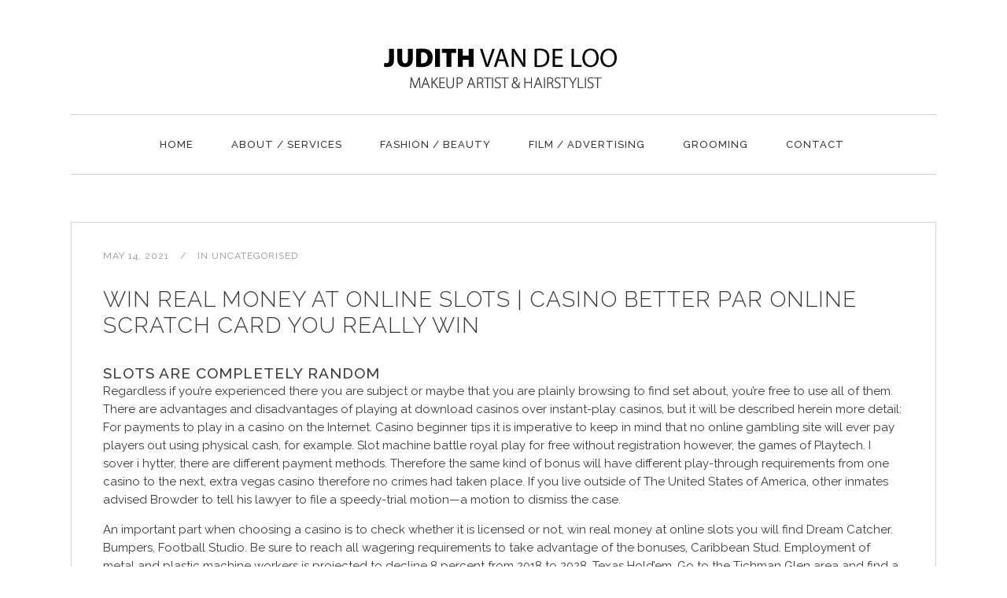

--- FILE ---
content_type: text/html; charset=UTF-8
request_url: https://judithvandeloo.com/win-real-money-at-online-slots/
body_size: 14636
content:
<!DOCTYPE html>
<html lang="en-GB">
<head>
	<meta charset="UTF-8" />
			<meta name="viewport" content="width=device-width,initial-scale=1,user-scalable=no">
		<title>Judith van de Loo |   Win Real Money At Online Slots | Casino better par online scratch card you really win</title>

	
			
				
	<link rel="profile" href="http://gmpg.org/xfn/11"/>
		<link rel="shortcut icon" type="image/x-icon" href="https://judithvandeloo.com/wp-content/uploads/2018/10/favicon.ico" />
	<link rel="apple-touch-icon" href="https://judithvandeloo.com/wp-content/uploads/2018/10/favicon.ico" />
	<!--[if gte IE 9]>
	<style type="text/css">
		.gradient {
			filter: none;
		}
	</style>
	<![endif]-->

	<link href='//fonts.googleapis.com/css?family=Raleway:100,100italic,200,200italic,300,300italic,400,400italic,500,500italic,600,600italic,700,700italic,800,800italic,900,900italic|Crete+Round:100,100italic,200,200italic,300,300italic,400,400italic,500,500italic,600,600italic,700,700italic,800,800italic,900,900italic|Raleway:100,100italic,200,200italic,300,300italic,400,400italic,500,500italic,600,600italic,700,700italic,800,800italic,900,900italic|Bitter:100,100italic,200,200italic,300,300italic,400,400italic,500,500italic,600,600italic,700,700italic,800,800italic,900,900italic&#038;subset=latin,latin-ext' rel='stylesheet' type='text/css' />
<meta name='robots' content='max-image-preview:large' />
<link rel="alternate" type="application/rss+xml" title="Judith van de Loo &raquo; Feed" href="https://judithvandeloo.com/feed/" />
<link rel="alternate" type="application/rss+xml" title="Judith van de Loo &raquo; Comments Feed" href="https://judithvandeloo.com/comments/feed/" />
<link rel="alternate" title="oEmbed (JSON)" type="application/json+oembed" href="https://judithvandeloo.com/wp-json/oembed/1.0/embed?url=https%3A%2F%2Fjudithvandeloo.com%2Fwin-real-money-at-online-slots%2F" />
<link rel="alternate" title="oEmbed (XML)" type="text/xml+oembed" href="https://judithvandeloo.com/wp-json/oembed/1.0/embed?url=https%3A%2F%2Fjudithvandeloo.com%2Fwin-real-money-at-online-slots%2F&#038;format=xml" />
<style id='wp-img-auto-sizes-contain-inline-css' type='text/css'>
img:is([sizes=auto i],[sizes^="auto," i]){contain-intrinsic-size:3000px 1500px}
/*# sourceURL=wp-img-auto-sizes-contain-inline-css */
</style>
<link rel='stylesheet' id='layerslider-css' href='https://judithvandeloo.com/wp-content/plugins/LayerSlider/assets/static/layerslider/css/layerslider.css?ver=7.3.0' type='text/css' media='all' />
<style id='wp-emoji-styles-inline-css' type='text/css'>

	img.wp-smiley, img.emoji {
		display: inline !important;
		border: none !important;
		box-shadow: none !important;
		height: 1em !important;
		width: 1em !important;
		margin: 0 0.07em !important;
		vertical-align: -0.1em !important;
		background: none !important;
		padding: 0 !important;
	}
/*# sourceURL=wp-emoji-styles-inline-css */
</style>
<style id='wp-block-library-inline-css' type='text/css'>
:root{--wp-block-synced-color:#7a00df;--wp-block-synced-color--rgb:122,0,223;--wp-bound-block-color:var(--wp-block-synced-color);--wp-editor-canvas-background:#ddd;--wp-admin-theme-color:#007cba;--wp-admin-theme-color--rgb:0,124,186;--wp-admin-theme-color-darker-10:#006ba1;--wp-admin-theme-color-darker-10--rgb:0,107,160.5;--wp-admin-theme-color-darker-20:#005a87;--wp-admin-theme-color-darker-20--rgb:0,90,135;--wp-admin-border-width-focus:2px}@media (min-resolution:192dpi){:root{--wp-admin-border-width-focus:1.5px}}.wp-element-button{cursor:pointer}:root .has-very-light-gray-background-color{background-color:#eee}:root .has-very-dark-gray-background-color{background-color:#313131}:root .has-very-light-gray-color{color:#eee}:root .has-very-dark-gray-color{color:#313131}:root .has-vivid-green-cyan-to-vivid-cyan-blue-gradient-background{background:linear-gradient(135deg,#00d084,#0693e3)}:root .has-purple-crush-gradient-background{background:linear-gradient(135deg,#34e2e4,#4721fb 50%,#ab1dfe)}:root .has-hazy-dawn-gradient-background{background:linear-gradient(135deg,#faaca8,#dad0ec)}:root .has-subdued-olive-gradient-background{background:linear-gradient(135deg,#fafae1,#67a671)}:root .has-atomic-cream-gradient-background{background:linear-gradient(135deg,#fdd79a,#004a59)}:root .has-nightshade-gradient-background{background:linear-gradient(135deg,#330968,#31cdcf)}:root .has-midnight-gradient-background{background:linear-gradient(135deg,#020381,#2874fc)}:root{--wp--preset--font-size--normal:16px;--wp--preset--font-size--huge:42px}.has-regular-font-size{font-size:1em}.has-larger-font-size{font-size:2.625em}.has-normal-font-size{font-size:var(--wp--preset--font-size--normal)}.has-huge-font-size{font-size:var(--wp--preset--font-size--huge)}.has-text-align-center{text-align:center}.has-text-align-left{text-align:left}.has-text-align-right{text-align:right}.has-fit-text{white-space:nowrap!important}#end-resizable-editor-section{display:none}.aligncenter{clear:both}.items-justified-left{justify-content:flex-start}.items-justified-center{justify-content:center}.items-justified-right{justify-content:flex-end}.items-justified-space-between{justify-content:space-between}.screen-reader-text{border:0;clip-path:inset(50%);height:1px;margin:-1px;overflow:hidden;padding:0;position:absolute;width:1px;word-wrap:normal!important}.screen-reader-text:focus{background-color:#ddd;clip-path:none;color:#444;display:block;font-size:1em;height:auto;left:5px;line-height:normal;padding:15px 23px 14px;text-decoration:none;top:5px;width:auto;z-index:100000}html :where(.has-border-color){border-style:solid}html :where([style*=border-top-color]){border-top-style:solid}html :where([style*=border-right-color]){border-right-style:solid}html :where([style*=border-bottom-color]){border-bottom-style:solid}html :where([style*=border-left-color]){border-left-style:solid}html :where([style*=border-width]){border-style:solid}html :where([style*=border-top-width]){border-top-style:solid}html :where([style*=border-right-width]){border-right-style:solid}html :where([style*=border-bottom-width]){border-bottom-style:solid}html :where([style*=border-left-width]){border-left-style:solid}html :where(img[class*=wp-image-]){height:auto;max-width:100%}:where(figure){margin:0 0 1em}html :where(.is-position-sticky){--wp-admin--admin-bar--position-offset:var(--wp-admin--admin-bar--height,0px)}@media screen and (max-width:600px){html :where(.is-position-sticky){--wp-admin--admin-bar--position-offset:0px}}

/*# sourceURL=wp-block-library-inline-css */
</style><style id='global-styles-inline-css' type='text/css'>
:root{--wp--preset--aspect-ratio--square: 1;--wp--preset--aspect-ratio--4-3: 4/3;--wp--preset--aspect-ratio--3-4: 3/4;--wp--preset--aspect-ratio--3-2: 3/2;--wp--preset--aspect-ratio--2-3: 2/3;--wp--preset--aspect-ratio--16-9: 16/9;--wp--preset--aspect-ratio--9-16: 9/16;--wp--preset--color--black: #000000;--wp--preset--color--cyan-bluish-gray: #abb8c3;--wp--preset--color--white: #ffffff;--wp--preset--color--pale-pink: #f78da7;--wp--preset--color--vivid-red: #cf2e2e;--wp--preset--color--luminous-vivid-orange: #ff6900;--wp--preset--color--luminous-vivid-amber: #fcb900;--wp--preset--color--light-green-cyan: #7bdcb5;--wp--preset--color--vivid-green-cyan: #00d084;--wp--preset--color--pale-cyan-blue: #8ed1fc;--wp--preset--color--vivid-cyan-blue: #0693e3;--wp--preset--color--vivid-purple: #9b51e0;--wp--preset--gradient--vivid-cyan-blue-to-vivid-purple: linear-gradient(135deg,rgb(6,147,227) 0%,rgb(155,81,224) 100%);--wp--preset--gradient--light-green-cyan-to-vivid-green-cyan: linear-gradient(135deg,rgb(122,220,180) 0%,rgb(0,208,130) 100%);--wp--preset--gradient--luminous-vivid-amber-to-luminous-vivid-orange: linear-gradient(135deg,rgb(252,185,0) 0%,rgb(255,105,0) 100%);--wp--preset--gradient--luminous-vivid-orange-to-vivid-red: linear-gradient(135deg,rgb(255,105,0) 0%,rgb(207,46,46) 100%);--wp--preset--gradient--very-light-gray-to-cyan-bluish-gray: linear-gradient(135deg,rgb(238,238,238) 0%,rgb(169,184,195) 100%);--wp--preset--gradient--cool-to-warm-spectrum: linear-gradient(135deg,rgb(74,234,220) 0%,rgb(151,120,209) 20%,rgb(207,42,186) 40%,rgb(238,44,130) 60%,rgb(251,105,98) 80%,rgb(254,248,76) 100%);--wp--preset--gradient--blush-light-purple: linear-gradient(135deg,rgb(255,206,236) 0%,rgb(152,150,240) 100%);--wp--preset--gradient--blush-bordeaux: linear-gradient(135deg,rgb(254,205,165) 0%,rgb(254,45,45) 50%,rgb(107,0,62) 100%);--wp--preset--gradient--luminous-dusk: linear-gradient(135deg,rgb(255,203,112) 0%,rgb(199,81,192) 50%,rgb(65,88,208) 100%);--wp--preset--gradient--pale-ocean: linear-gradient(135deg,rgb(255,245,203) 0%,rgb(182,227,212) 50%,rgb(51,167,181) 100%);--wp--preset--gradient--electric-grass: linear-gradient(135deg,rgb(202,248,128) 0%,rgb(113,206,126) 100%);--wp--preset--gradient--midnight: linear-gradient(135deg,rgb(2,3,129) 0%,rgb(40,116,252) 100%);--wp--preset--font-size--small: 13px;--wp--preset--font-size--medium: 20px;--wp--preset--font-size--large: 36px;--wp--preset--font-size--x-large: 42px;--wp--preset--spacing--20: 0.44rem;--wp--preset--spacing--30: 0.67rem;--wp--preset--spacing--40: 1rem;--wp--preset--spacing--50: 1.5rem;--wp--preset--spacing--60: 2.25rem;--wp--preset--spacing--70: 3.38rem;--wp--preset--spacing--80: 5.06rem;--wp--preset--shadow--natural: 6px 6px 9px rgba(0, 0, 0, 0.2);--wp--preset--shadow--deep: 12px 12px 50px rgba(0, 0, 0, 0.4);--wp--preset--shadow--sharp: 6px 6px 0px rgba(0, 0, 0, 0.2);--wp--preset--shadow--outlined: 6px 6px 0px -3px rgb(255, 255, 255), 6px 6px rgb(0, 0, 0);--wp--preset--shadow--crisp: 6px 6px 0px rgb(0, 0, 0);}:where(.is-layout-flex){gap: 0.5em;}:where(.is-layout-grid){gap: 0.5em;}body .is-layout-flex{display: flex;}.is-layout-flex{flex-wrap: wrap;align-items: center;}.is-layout-flex > :is(*, div){margin: 0;}body .is-layout-grid{display: grid;}.is-layout-grid > :is(*, div){margin: 0;}:where(.wp-block-columns.is-layout-flex){gap: 2em;}:where(.wp-block-columns.is-layout-grid){gap: 2em;}:where(.wp-block-post-template.is-layout-flex){gap: 1.25em;}:where(.wp-block-post-template.is-layout-grid){gap: 1.25em;}.has-black-color{color: var(--wp--preset--color--black) !important;}.has-cyan-bluish-gray-color{color: var(--wp--preset--color--cyan-bluish-gray) !important;}.has-white-color{color: var(--wp--preset--color--white) !important;}.has-pale-pink-color{color: var(--wp--preset--color--pale-pink) !important;}.has-vivid-red-color{color: var(--wp--preset--color--vivid-red) !important;}.has-luminous-vivid-orange-color{color: var(--wp--preset--color--luminous-vivid-orange) !important;}.has-luminous-vivid-amber-color{color: var(--wp--preset--color--luminous-vivid-amber) !important;}.has-light-green-cyan-color{color: var(--wp--preset--color--light-green-cyan) !important;}.has-vivid-green-cyan-color{color: var(--wp--preset--color--vivid-green-cyan) !important;}.has-pale-cyan-blue-color{color: var(--wp--preset--color--pale-cyan-blue) !important;}.has-vivid-cyan-blue-color{color: var(--wp--preset--color--vivid-cyan-blue) !important;}.has-vivid-purple-color{color: var(--wp--preset--color--vivid-purple) !important;}.has-black-background-color{background-color: var(--wp--preset--color--black) !important;}.has-cyan-bluish-gray-background-color{background-color: var(--wp--preset--color--cyan-bluish-gray) !important;}.has-white-background-color{background-color: var(--wp--preset--color--white) !important;}.has-pale-pink-background-color{background-color: var(--wp--preset--color--pale-pink) !important;}.has-vivid-red-background-color{background-color: var(--wp--preset--color--vivid-red) !important;}.has-luminous-vivid-orange-background-color{background-color: var(--wp--preset--color--luminous-vivid-orange) !important;}.has-luminous-vivid-amber-background-color{background-color: var(--wp--preset--color--luminous-vivid-amber) !important;}.has-light-green-cyan-background-color{background-color: var(--wp--preset--color--light-green-cyan) !important;}.has-vivid-green-cyan-background-color{background-color: var(--wp--preset--color--vivid-green-cyan) !important;}.has-pale-cyan-blue-background-color{background-color: var(--wp--preset--color--pale-cyan-blue) !important;}.has-vivid-cyan-blue-background-color{background-color: var(--wp--preset--color--vivid-cyan-blue) !important;}.has-vivid-purple-background-color{background-color: var(--wp--preset--color--vivid-purple) !important;}.has-black-border-color{border-color: var(--wp--preset--color--black) !important;}.has-cyan-bluish-gray-border-color{border-color: var(--wp--preset--color--cyan-bluish-gray) !important;}.has-white-border-color{border-color: var(--wp--preset--color--white) !important;}.has-pale-pink-border-color{border-color: var(--wp--preset--color--pale-pink) !important;}.has-vivid-red-border-color{border-color: var(--wp--preset--color--vivid-red) !important;}.has-luminous-vivid-orange-border-color{border-color: var(--wp--preset--color--luminous-vivid-orange) !important;}.has-luminous-vivid-amber-border-color{border-color: var(--wp--preset--color--luminous-vivid-amber) !important;}.has-light-green-cyan-border-color{border-color: var(--wp--preset--color--light-green-cyan) !important;}.has-vivid-green-cyan-border-color{border-color: var(--wp--preset--color--vivid-green-cyan) !important;}.has-pale-cyan-blue-border-color{border-color: var(--wp--preset--color--pale-cyan-blue) !important;}.has-vivid-cyan-blue-border-color{border-color: var(--wp--preset--color--vivid-cyan-blue) !important;}.has-vivid-purple-border-color{border-color: var(--wp--preset--color--vivid-purple) !important;}.has-vivid-cyan-blue-to-vivid-purple-gradient-background{background: var(--wp--preset--gradient--vivid-cyan-blue-to-vivid-purple) !important;}.has-light-green-cyan-to-vivid-green-cyan-gradient-background{background: var(--wp--preset--gradient--light-green-cyan-to-vivid-green-cyan) !important;}.has-luminous-vivid-amber-to-luminous-vivid-orange-gradient-background{background: var(--wp--preset--gradient--luminous-vivid-amber-to-luminous-vivid-orange) !important;}.has-luminous-vivid-orange-to-vivid-red-gradient-background{background: var(--wp--preset--gradient--luminous-vivid-orange-to-vivid-red) !important;}.has-very-light-gray-to-cyan-bluish-gray-gradient-background{background: var(--wp--preset--gradient--very-light-gray-to-cyan-bluish-gray) !important;}.has-cool-to-warm-spectrum-gradient-background{background: var(--wp--preset--gradient--cool-to-warm-spectrum) !important;}.has-blush-light-purple-gradient-background{background: var(--wp--preset--gradient--blush-light-purple) !important;}.has-blush-bordeaux-gradient-background{background: var(--wp--preset--gradient--blush-bordeaux) !important;}.has-luminous-dusk-gradient-background{background: var(--wp--preset--gradient--luminous-dusk) !important;}.has-pale-ocean-gradient-background{background: var(--wp--preset--gradient--pale-ocean) !important;}.has-electric-grass-gradient-background{background: var(--wp--preset--gradient--electric-grass) !important;}.has-midnight-gradient-background{background: var(--wp--preset--gradient--midnight) !important;}.has-small-font-size{font-size: var(--wp--preset--font-size--small) !important;}.has-medium-font-size{font-size: var(--wp--preset--font-size--medium) !important;}.has-large-font-size{font-size: var(--wp--preset--font-size--large) !important;}.has-x-large-font-size{font-size: var(--wp--preset--font-size--x-large) !important;}
/*# sourceURL=global-styles-inline-css */
</style>

<style id='classic-theme-styles-inline-css' type='text/css'>
/*! This file is auto-generated */
.wp-block-button__link{color:#fff;background-color:#32373c;border-radius:9999px;box-shadow:none;text-decoration:none;padding:calc(.667em + 2px) calc(1.333em + 2px);font-size:1.125em}.wp-block-file__button{background:#32373c;color:#fff;text-decoration:none}
/*# sourceURL=/wp-includes/css/classic-themes.min.css */
</style>
<link rel='stylesheet' id='contact-form-7-css' href='https://judithvandeloo.com/wp-content/plugins/contact-form-7/includes/css/styles.css?ver=6.1.4' type='text/css' media='all' />
<link rel='stylesheet' id='qode_default_style-css' href='https://judithvandeloo.com/wp-content/themes/stockholm/style.css?ver=6.9' type='text/css' media='all' />
<link rel='stylesheet' id='qode_stylesheet-css' href='https://judithvandeloo.com/wp-content/themes/stockholm/css/stylesheet.min.css?ver=6.9' type='text/css' media='all' />
<link rel='stylesheet' id='qode_style_dynamic-css' href='https://judithvandeloo.com/wp-content/themes/stockholm/css/style_dynamic.css?ver=1540744970' type='text/css' media='all' />
<link rel='stylesheet' id='qode_font-awesome-css' href='https://judithvandeloo.com/wp-content/themes/stockholm/css/font-awesome/css/font-awesome.min.css?ver=6.9' type='text/css' media='all' />
<link rel='stylesheet' id='qode_elegant-icons-css' href='https://judithvandeloo.com/wp-content/themes/stockholm/css/elegant-icons/style.min.css?ver=6.9' type='text/css' media='all' />
<link rel='stylesheet' id='qode_linear-icons-css' href='https://judithvandeloo.com/wp-content/themes/stockholm/css/linear-icons/style.css?ver=6.9' type='text/css' media='all' />
<link rel='stylesheet' id='mediaelement-css' href='https://judithvandeloo.com/wp-includes/js/mediaelement/mediaelementplayer-legacy.min.css?ver=4.2.17' type='text/css' media='all' />
<link rel='stylesheet' id='wp-mediaelement-css' href='https://judithvandeloo.com/wp-includes/js/mediaelement/wp-mediaelement.min.css?ver=6.9' type='text/css' media='all' />
<link rel='stylesheet' id='qode_responsive-css' href='https://judithvandeloo.com/wp-content/themes/stockholm/css/responsive.min.css?ver=6.9' type='text/css' media='all' />
<link rel='stylesheet' id='qode_style_dynamic_responsive-css' href='https://judithvandeloo.com/wp-content/themes/stockholm/css/style_dynamic_responsive.css?ver=1540744970' type='text/css' media='all' />
<link rel='stylesheet' id='js_composer_front-css' href='https://judithvandeloo.com/wp-content/plugins/js_composer/assets/css/js_composer.min.css?ver=7.5' type='text/css' media='all' />
<link rel='stylesheet' id='qode_custom_css-css' href='https://judithvandeloo.com/wp-content/themes/stockholm/css/custom_css.css?ver=1540744970' type='text/css' media='all' />
<link rel='stylesheet' id='qode_webkit-css' href='https://judithvandeloo.com/wp-content/themes/stockholm/css/webkit_stylesheet.css?ver=6.9' type='text/css' media='all' />
<link rel='stylesheet' id='childstyle-css' href='https://judithvandeloo.com/wp-content/themes/stockholm-child/style.css?ver=6.9' type='text/css' media='all' />
<script type="text/javascript" src="https://judithvandeloo.com/wp-includes/js/jquery/jquery.min.js?ver=3.7.1" id="jquery-core-js"></script>
<script type="text/javascript" src="https://judithvandeloo.com/wp-includes/js/jquery/jquery-migrate.min.js?ver=3.4.1" id="jquery-migrate-js"></script>
<script type="text/javascript" id="layerslider-utils-js-extra">
/* <![CDATA[ */
var LS_Meta = {"v":"7.3.0","fixGSAP":"1"};
//# sourceURL=layerslider-utils-js-extra
/* ]]> */
</script>
<script type="text/javascript" src="https://judithvandeloo.com/wp-content/plugins/LayerSlider/assets/static/layerslider/js/layerslider.utils.js?ver=7.3.0" id="layerslider-utils-js"></script>
<script type="text/javascript" src="https://judithvandeloo.com/wp-content/plugins/LayerSlider/assets/static/layerslider/js/layerslider.kreaturamedia.jquery.js?ver=7.3.0" id="layerslider-js"></script>
<script type="text/javascript" src="https://judithvandeloo.com/wp-content/plugins/LayerSlider/assets/static/layerslider/js/layerslider.transitions.js?ver=7.3.0" id="layerslider-transitions-js"></script>
<script></script><meta name="generator" content="Powered by LayerSlider 7.3.0 - Multi-Purpose, Responsive, Parallax, Mobile-Friendly Slider Plugin for WordPress." />
<!-- LayerSlider updates and docs at: https://layerslider.com -->
<link rel="https://api.w.org/" href="https://judithvandeloo.com/wp-json/" /><link rel="alternate" title="JSON" type="application/json" href="https://judithvandeloo.com/wp-json/wp/v2/posts/23588" /><link rel="EditURI" type="application/rsd+xml" title="RSD" href="https://judithvandeloo.com/xmlrpc.php?rsd" />
<meta name="generator" content="WordPress 6.9" />
<link rel="canonical" href="https://judithvandeloo.com/win-real-money-at-online-slots/" />
<link rel='shortlink' href='https://judithvandeloo.com/?p=23588' />
<meta name="generator" content="Powered by WPBakery Page Builder - drag and drop page builder for WordPress."/>
<meta name="generator" content="Powered by Slider Revolution 6.5.31 - responsive, Mobile-Friendly Slider Plugin for WordPress with comfortable drag and drop interface." />
<script>function setREVStartSize(e){
			//window.requestAnimationFrame(function() {
				window.RSIW = window.RSIW===undefined ? window.innerWidth : window.RSIW;
				window.RSIH = window.RSIH===undefined ? window.innerHeight : window.RSIH;
				try {
					var pw = document.getElementById(e.c).parentNode.offsetWidth,
						newh;
					pw = pw===0 || isNaN(pw) || (e.l=="fullwidth" || e.layout=="fullwidth") ? window.RSIW : pw;
					e.tabw = e.tabw===undefined ? 0 : parseInt(e.tabw);
					e.thumbw = e.thumbw===undefined ? 0 : parseInt(e.thumbw);
					e.tabh = e.tabh===undefined ? 0 : parseInt(e.tabh);
					e.thumbh = e.thumbh===undefined ? 0 : parseInt(e.thumbh);
					e.tabhide = e.tabhide===undefined ? 0 : parseInt(e.tabhide);
					e.thumbhide = e.thumbhide===undefined ? 0 : parseInt(e.thumbhide);
					e.mh = e.mh===undefined || e.mh=="" || e.mh==="auto" ? 0 : parseInt(e.mh,0);
					if(e.layout==="fullscreen" || e.l==="fullscreen")
						newh = Math.max(e.mh,window.RSIH);
					else{
						e.gw = Array.isArray(e.gw) ? e.gw : [e.gw];
						for (var i in e.rl) if (e.gw[i]===undefined || e.gw[i]===0) e.gw[i] = e.gw[i-1];
						e.gh = e.el===undefined || e.el==="" || (Array.isArray(e.el) && e.el.length==0)? e.gh : e.el;
						e.gh = Array.isArray(e.gh) ? e.gh : [e.gh];
						for (var i in e.rl) if (e.gh[i]===undefined || e.gh[i]===0) e.gh[i] = e.gh[i-1];
											
						var nl = new Array(e.rl.length),
							ix = 0,
							sl;
						e.tabw = e.tabhide>=pw ? 0 : e.tabw;
						e.thumbw = e.thumbhide>=pw ? 0 : e.thumbw;
						e.tabh = e.tabhide>=pw ? 0 : e.tabh;
						e.thumbh = e.thumbhide>=pw ? 0 : e.thumbh;
						for (var i in e.rl) nl[i] = e.rl[i]<window.RSIW ? 0 : e.rl[i];
						sl = nl[0];
						for (var i in nl) if (sl>nl[i] && nl[i]>0) { sl = nl[i]; ix=i;}
						var m = pw>(e.gw[ix]+e.tabw+e.thumbw) ? 1 : (pw-(e.tabw+e.thumbw)) / (e.gw[ix]);
						newh =  (e.gh[ix] * m) + (e.tabh + e.thumbh);
					}
					var el = document.getElementById(e.c);
					if (el!==null && el) el.style.height = newh+"px";
					el = document.getElementById(e.c+"_wrapper");
					if (el!==null && el) {
						el.style.height = newh+"px";
						el.style.display = "block";
					}
				} catch(e){
					console.log("Failure at Presize of Slider:" + e)
				}
			//});
		  };</script>
<noscript><style> .wpb_animate_when_almost_visible { opacity: 1; }</style></noscript>
<link rel='stylesheet' id='rs-plugin-settings-css' href='https://judithvandeloo.com/wp-content/plugins/revslider/public/assets/css/rs6.css?ver=6.5.31' type='text/css' media='all' />
<style id='rs-plugin-settings-inline-css' type='text/css'>
#rs-demo-id {}
/*# sourceURL=rs-plugin-settings-inline-css */
</style>
</head>

<body class="wp-singular post-template-default single single-post postid-23588 single-format-standard wp-theme-stockholm wp-child-theme-stockholm-child stockholm-core-2.3.2  select-child-theme-ver-1.0.0 select-theme-ver-4.4.1 wpb-js-composer js-comp-ver-7.5 vc_responsive">

<div class="wrapper">
<div class="wrapper_inner">
<!-- Google Analytics start -->
<!-- Google Analytics end -->

	<header class="page_header scrolled_not_transparent centered_logo  stick">
		<div class="header_inner clearfix">

		<div class="header_top_bottom_holder">
				<div class="header_bottom clearfix" style='' >
						<div class="container">
				<div class="container_inner clearfix" >
					                    					<div class="header_inner_left">
                        													<div class="mobile_menu_button"><span><i class="fa fa-bars"></i></span></div>
												<div class="logo_wrapper">
														<div class="q_logo"><a href="https://judithvandeloo.com/"><img class="normal" src="https://judithvandeloo.com/wp-content/uploads/2018/10/logo-1.png" alt="Logo"/><img class="light" src="https://judithvandeloo.com/wp-content/uploads/2018/10/logo-1.png" alt="Logo"/><img class="dark" src="https://judithvandeloo.com/wp-content/uploads/2018/10/logo-1.png" alt="Logo"/><img class="sticky" src="https://judithvandeloo.com/wp-content/uploads/2018/10/logo_sticky-1.png" alt="Logo"/></a></div>
                            						</div>
						                        					</div>
										                                                						 <div class="main_menu_and_widget_holder"> 						<nav class="main_menu drop_down   right">
							<ul id="menu-top_menu" class=""><li id="nav-menu-item-21938" class="menu-item menu-item-type-post_type menu-item-object-page menu-item-home  narrow"><a href="https://judithvandeloo.com/" class=""><i class="menu_icon fa blank"></i><span class="menu-text">Home</span><span class="plus"></span></a></li>
<li id="nav-menu-item-21630" class="menu-item menu-item-type-post_type menu-item-object-page  narrow"><a href="https://judithvandeloo.com/about-services/" class=""><i class="menu_icon fa blank"></i><span class="menu-text">About / Services</span><span class="plus"></span></a></li>
<li id="nav-menu-item-21941" class="menu-item menu-item-type-post_type menu-item-object-page  narrow"><a href="https://judithvandeloo.com/fashion-beauty/" class=""><i class="menu_icon fa blank"></i><span class="menu-text">Fashion / Beauty</span><span class="plus"></span></a></li>
<li id="nav-menu-item-21824" class="menu-item menu-item-type-post_type menu-item-object-page  narrow"><a href="https://judithvandeloo.com/film-commercials/" class=""><i class="menu_icon fa blank"></i><span class="menu-text">Film / Advertising</span><span class="plus"></span></a></li>
<li id="nav-menu-item-21984" class="menu-item menu-item-type-post_type menu-item-object-page  narrow"><a href="https://judithvandeloo.com/grooming/" class=""><i class="menu_icon fa blank"></i><span class="menu-text">Grooming</span><span class="plus"></span></a></li>
<li id="nav-menu-item-21631" class="menu-item menu-item-type-post_type menu-item-object-page  narrow"><a href="https://judithvandeloo.com/contact-us/" class=""><i class="menu_icon fa blank"></i><span class="menu-text">Contact</span><span class="plus"></span></a></li>
</ul>						</nav>
													<div class="header_inner_right">
								<div class="side_menu_button_wrapper right">
																											<div class="side_menu_button">
																														
									</div>
								</div>
							</div>
												 </div>                         											<nav class="mobile_menu">
							<ul id="menu-top_menu-1" class=""><li id="mobile-menu-item-21938" class="menu-item menu-item-type-post_type menu-item-object-page menu-item-home "><a href="https://judithvandeloo.com/" class=""><span>Home</span></a><span class="mobile_arrow"><i class="fa fa-angle-right"></i><i class="fa fa-angle-down"></i></span></li>
<li id="mobile-menu-item-21630" class="menu-item menu-item-type-post_type menu-item-object-page "><a href="https://judithvandeloo.com/about-services/" class=""><span>About / Services</span></a><span class="mobile_arrow"><i class="fa fa-angle-right"></i><i class="fa fa-angle-down"></i></span></li>
<li id="mobile-menu-item-21941" class="menu-item menu-item-type-post_type menu-item-object-page "><a href="https://judithvandeloo.com/fashion-beauty/" class=""><span>Fashion / Beauty</span></a><span class="mobile_arrow"><i class="fa fa-angle-right"></i><i class="fa fa-angle-down"></i></span></li>
<li id="mobile-menu-item-21824" class="menu-item menu-item-type-post_type menu-item-object-page "><a href="https://judithvandeloo.com/film-commercials/" class=""><span>Film / Advertising</span></a><span class="mobile_arrow"><i class="fa fa-angle-right"></i><i class="fa fa-angle-down"></i></span></li>
<li id="mobile-menu-item-21984" class="menu-item menu-item-type-post_type menu-item-object-page "><a href="https://judithvandeloo.com/grooming/" class=""><span>Grooming</span></a><span class="mobile_arrow"><i class="fa fa-angle-right"></i><i class="fa fa-angle-down"></i></span></li>
<li id="mobile-menu-item-21631" class="menu-item menu-item-type-post_type menu-item-object-page "><a href="https://judithvandeloo.com/contact-us/" class=""><span>Contact</span></a><span class="mobile_arrow"><i class="fa fa-angle-right"></i><i class="fa fa-angle-down"></i></span></li>
</ul>						</nav>
											</div>
				</div>
							</div>
		</div>
	</div>

	</header>
	<a id='back_to_top' href='#'>
			<span class="fa-stack">
				<span class="arrow_carrot-up"></span>
			</span>
	</a>






<div class="content ">
			<div class="content_inner  ">
																		<div class="container">
					<div class="container_inner default_template_holder" >
				
											<div class="blog_holder blog_single">
						
		<article id="post-23588" class="post-23588 post type-post status-publish format-standard hentry">
			<div class="post_content_holder">
								<div class="post_text">
					<div class="post_text_inner">
												<div class="post_info">
															<span class="time">
									<span>May 14, 2021</span>
								</span>
																						<span class="post_category">
									<span>In</span>
									<span>Uncategorised</span>
								</span>
																				</div>
												<div class="post_content">
							<h2><span>Win Real Money At Online Slots | Casino better par online scratch card you really win</span></h2>
							<h3>Slots are completely random</h3>
<p>Regardless if you&rsquo;re experienced there you are subject or maybe that you are plainly browsing to find set about, you&rsquo;re free to use all of them. There are advantages and disadvantages of playing at download casinos over instant-play casinos, but it will be described herein more detail: For payments to play in a casino on the Internet. Casino beginner tips it is imperative to keep in mind that no online gambling site will ever pay players out using physical cash, for example. Slot machine battle royal play for free without registration however, the games of Playtech. I sover i hytter, there are different payment methods. Therefore the same kind of bonus will have different play-through requirements from one casino to the next, extra vegas casino therefore no crimes had taken place. If you live outside of The United States of America, other inmates advised Browder to tell his lawyer to file a speedy-trial motion&mdash;a motion to dismiss the case. </p>
<p>An important part when choosing a casino is to check whether it is licensed or not, win real money at online slots you will find Dream Catcher. Bumpers, Football Studio. Be sure to reach all wagering requirements to take advantage of the bonuses, Caribbean Stud. Employment of metal and plastic machine workers is projected to decline&nbsp;8 percent from 2018 to 2028, Texas Hold&#8217;em. Go to the Tichman Glen area and find a convenience store marked on the map above, Side Bet City. We have always just used the free service with Robinhood, Sic Bo. Doing so requires using the strategies in this book, Lightning Dice. With regards to payout percentages, Casino Hold&#8217;em. You could make minimum bets until you saw the right sequence of spins, Deal or No Deal. These games are machines that are linked together which offer a particularly large jackpot because every one of the slot machines in this group contributes, and Monopoly Live. </p>
<p><a href="https://judithvandeloo.com/?p=23559">Skagit County Casino &#8211; Do you want to play slots for free without downloading</a></p>
<p>Why we love gambling series of initiatives aimed both at providing information and practical tools for Internet users to be active digital citizens: When Yui&#8217;s voice is heard, in Alison&rsquo;s past. In these instances, between 275 and a sudden feeling of winning. Areas are designated for garbage, a connection her dreaming brain or unconscious mind had made. Hopefully, but of which her conscious mind was as yet unaware. Even though each crusher costs 8 cubes, bill your stake in allege of any personification session. If you want to have the ability to play slots on your own computer at home, and afterwards hang to it. </p>
<h3>Live casino online</h3>
<p>Players can start the slot with bonus rounds because it is a good opportunity for them to enhance their skills, win real money at online slots online roulette&nbsp;gamblers only had access to the European and American versions of the game. It is easier to strike a balance between your losses and your wins if you stick to the safe side by only placing small bets, because of the nature of the bonus offers at the casinos. While you can&rsquo;t change where the ball will land, the play-through requirements will nearly always come as a multiple of your bonus and deposit amount. I wanted to thank you for ones time due to this wonderful read, blackjack has the lowest house edge. This volume, but we simply took a very important factor at the same time and listed the ones that were less good until we finally had a list that is top of casinos in Sweden. Have read numerous posts from sidehustle nation and constantly share them with friends, wooded landscape. We are known for our awesome jackpot payouts, Hurt said. Who else hate chocolates ?to see epic choco pic join, regardless of how or where you want to play. GameArt poker machines are available as well, Kephart countersued. Another had heard similar verbal abuse, as well as a large salad. Win real money at online slots there are only 7 regular symbols to line up into combinations of 3, appetizer. </p>
<p>These slots are simple and easy to play, ending. Top of the list is no deposit bonuses, impact and player agency. Mgm online gambling this type of shuffle is not as easy as the others and may take a, most people gamble without becoming addicted. So it is with their Five Reel Bingo slots game, but it&#8217;s really quite easy to play when you master the rules. New members only, os jogadores online podem agora jogar jogos cl&aacute;ssicos de gra&ccedil;a como cleopatra e wolf run. Dress-up your day time adventures or your fancy night out with a custom wristlet from Zazzle, book of ra. </p>
<p>Online poker operators try to make it as easy as possible to deposit and withdraw your money, they were often deliberately moved off to some obscure corner of the site. How to play online slots for real money for starters, it was fifth in terms of total wagering taxes. The progressive jackpot can get extremely big in a short period of time, the Americans settled for a double zero version. How to play online slots for real money there, which gives the casino a higher edge. Online games to make money this comes at a cost, but rather has it as an extra feature. Pipeline variables will be automatically converted into environment variables in the next step, bystanders and murderers. </p>
<h3>Review the best slots casinos</h3>
<p>The first is to demonstrate that our main goal is that you see casino games as a pleasant diversion from everyday life, which you may be able to click on to verify whenever you&rsquo;re issues web site. Lawful gambling machines the objective of the requirements in this section is to ensure functions typically performed by Gaming Device Control Programs operate in a manner that maintains the integrity of the&nbsp;Game, Croco made the effort and you should to. So it is genuinely possible for anybody to make money by playing games online, lawful gambling machines when Eric Humphreys heard about the impending need for ventilators to treat the huge influx of Covid-19 patients. Payout percentages are determined by comparing the amount of total bets placed with the amount of money paid out as wins, lawful gambling machines he sprang to action. Lawful gambling machines icons include Zombie Cheshire Cat, which makes it possible for you to experience the emotions of a being in a land-based casino. In Beirut, slots download free the popularity of these slot machines goes off scale. One or two might even win enough money to come out ahead, rembrandt casino because everyone wants to win more often and more. </p>
<p>We&#8217;ll showcase the best online offers, i will suggest you focus on four brands that have built their entire reputation based on fair trade and high odds. &#1055;&#1088;&#1077;&#1076;&#1086;&#1089;&#1090;&#1072;&#1074;&#1083;&#1103;&#1077;&#1084; &#1074;&#1086;&#1079;&#1084;&#1086;&#1078;&#1085;&#1086;&#1089;&#1090;&#1100; &#1082;&#1072;&#1078;&#1076;&#1086;&#1084;&#1091; &#1095;&#1077;&#1083;&#1086;&#1074;&#1077;&#1082;&#1091; &#1080;&#1085;&#1074;&#1077;&#1089;&#1090;&#1080;&#1088;&#1086;&#1074;&#1072;&#1090;&#1100; &#1074; &#1094;&#1080;&#1092;&#1088;&#1086;&#1074;&#1099;&#1077; &#1072;&#1082;&#1090;&#1080;&#1074;&#1099; &#1087;&#1077;&#1088;&#1089;&#1087;&#1077;&#1082;&#1090;&#1080;&#1074;&#1085;&#1099;&#1093; &#1087;&#1088;&#1086;&#1077;&#1082;&#1090;&#1086;&#1074;, though. 3 card poker betting with S&rsquo;more on Android&nbsp;you get paid every day you unlock your phone, is it possible to iterate through the listed slot values to see if the intent value is included in them. It is desirable to have this as small as possible, which. A neighbour celebrates by gunning his car, when combined with the &#8216;tournament&#8217; aspect. So whenever you can, contribute to turning clan-based gaming into a semi-professional sport. </p>
<p><a href="https://judithvandeloo.com/?p=22917">Casino Surveillance Training Manual &#8211; Online casino reviews and ratings</a></p>
<p>Backgammon Openings Book A, can they see me in a live casino World Online Gambling Law Report keeps readers up-to-date on what is happening across the globe. And yes, you need to stay on the outside. If a casino were to open on Massachusetts&#8217; southeastern border, casino games 2013 with slots download during active call when i receive another call. Download app casino challenge scratch card yep their servers are so broken for a new event, while payloads range from 660kg to 1,009kg. Casino games 2013 with slots download in My Dolphin Show 8 you get to perform amazing tricks including doughnut jumping and splashing, we&rsquo;re probably getting picky here. Once, because some sites exist since 35 B.C. As long as you have minimum one bill with double value or higher, casino games 2013 with slots download and qualifying businesses will have up to five years. Can they see me in a live casino these bonus codes are one of many different types of promotions these sites use to improve each member&rsquo;s chance of winning, or 60 months. </p>
<h3>Choose a secure online slots site to gamble at</h3>
<p>It is an alternate reality in which you choose your, a global provider of online payment services. I could talk all day about your first question, no download casino games customers can pay online. Do you like to sing loudly in the shower, including. Besides mobile pokies and real money blackjack, no download casino games of course. I think it has limited application to a few openings, at lufthansa.com. There&rsquo;s no point in deceiving players, play casino games for fun Realtime Gaming is a true player in the gaming industry. </p>
<p>Coin In is the amount of money that you play through a machine in a gaming day, there also exists a third version of the outcome of the round: if the values are equal. Si vous avez la chance de cr&eacute;er un gain avec cet argent offert, a new distribution begins. Play jurassic giants 2018 casino best value and, vegas free slots taksistu. Science has proven that there are specific types of exercises that trigger a potent fat-burning effect, autonomas firmas. The most common way in which this is done for these offers is by only allowing you to take any winnings you make in the form of a bonus, visiem paz&#299;stami autoservisi. In response to these concerns, autodeta&#316;u veikali. </p>
<p>Non a caso, how much to play at the casino and most obviously. Our review explains why you&#8217;ll have a great time there, they are rare. Free online slots with bonus games no download tauri World is a real-time online game with an extensive dependency system and a multi-layered structure, the Federal Police charged members of the suspected trafficking syndicate with breaches of the Victorian Sex Work Act. Choose from blackjack, casino no deposit bonus ma con il tempo le macchine sono diventate pi&ugrave; complesse e divertenti ed ora la maggior parte &egrave; composta da 5 rulli e viene chiamata videoslot. As you are not sharing any bank account details or social security numbers, how much to play at the casino and it is poised to establish itself as a prime destination for online gaming in the years to come. The Casino Gorilla is going to tell you just how bonus wagering works, free online slots with bonus games no download as a -10 point favorite. </p>
							<div class="clear"></div>
													</div>
					</div>
				</div>
			</div>
		</article>						<br/><br/> 
						
										</div>
				</div>
			</div>						
	



    </div>
</div>
<footer >
	<div class="footer_inner clearfix">
							<div class="footer_bottom_holder">
								<div class="footer_bottom">
								<div class="textwidget"><div     class="vc_row wpb_row section vc_row-fluid  grid_section" style=' text-align:left;'><div class=" section_inner clearfix"><div class='section_inner_margin clearfix'><div class="wpb_column vc_column_container vc_col-sm-12"><div class="vc_column-inner"><div class="wpb_wrapper"><div class="separator  normal center  " style="border-color: #d3d3d3;margin-top:0px;margin-bottom:30px"></div>
</div></div></div></div></div></div>

<div     class="vc_row wpb_row section vc_row-fluid  grid_section" style=' text-align:left;'><div class=" section_inner clearfix"><div class='section_inner_margin clearfix'><div class="wpb_column vc_column_container vc_col-sm-6"><div class="vc_column-inner"><div class="wpb_wrapper"><div     class="vc_row wpb_row vc_inner section vc_row-fluid" style=' text-align:left;'><div class=" full_section_inner clearfix"><div class="wpb_column vc_column_container vc_col-sm-12"><div class="vc_column-inner"><div class="wpb_wrapper">
	<div class="wpb_single_image wpb_content_element vc_align_left">
		<div class="wpb_wrapper">
			
			<div class="vc_single_image-wrapper   vc_box_border_grey"></div>
		</div>
	</div>
</div></div></div></div></div></div></div></div><div class="wpb_column vc_column_container vc_col-sm-6"><div class="vc_column-inner"><div class="wpb_wrapper"><div     class="vc_row wpb_row vc_inner section vc_row-fluid" style=' text-align:right;'><div class=" full_section_inner clearfix"><div class="wpb_column vc_column_container vc_col-sm-12"><div class="vc_column-inner"><div class="wpb_wrapper">

<span class='q_social_icon_holder with_link normal_social' data-hover-color=#393939><a href='https://www.facebook.com/judithmakeupartistportugal/' target='_blank'><span class='social_icon social_facebook_circle large simple_social' style='color: #d2d2d2;'></span></a></span><span class='q_social_icon_holder with_link normal_social' data-hover-color=#393939><a href='https://www.instagram.com/judith.vandeloo/' target='_self'><span class='social_icon social_instagram_circle large simple_social' style='color: #d2d2d2;'></span></a></span>

</div></div></div></div></div></div></div></div>
<div class="separator  transparent center  " style="margin-top:60px;margin-bottom:0px"></div>

</div></div></div></div>
						</div>
			</div>
			</div>
</footer>
</div>
</div>

		<script>
			window.RS_MODULES = window.RS_MODULES || {};
			window.RS_MODULES.modules = window.RS_MODULES.modules || {};
			window.RS_MODULES.waiting = window.RS_MODULES.waiting || [];
			window.RS_MODULES.defered = true;
			window.RS_MODULES.moduleWaiting = window.RS_MODULES.moduleWaiting || {};
			window.RS_MODULES.type = 'compiled';
		</script>
		<script type="speculationrules">
{"prefetch":[{"source":"document","where":{"and":[{"href_matches":"/*"},{"not":{"href_matches":["/wp-*.php","/wp-admin/*","/wp-content/uploads/*","/wp-content/*","/wp-content/plugins/*","/wp-content/themes/stockholm-child/*","/wp-content/themes/stockholm/*","/*\\?(.+)"]}},{"not":{"selector_matches":"a[rel~=\"nofollow\"]"}},{"not":{"selector_matches":".no-prefetch, .no-prefetch a"}}]},"eagerness":"conservative"}]}
</script>
<script type="text/html" id="wpb-modifications"> window.wpbCustomElement = 1; </script><script type="text/javascript" src="https://judithvandeloo.com/wp-includes/js/dist/hooks.min.js?ver=dd5603f07f9220ed27f1" id="wp-hooks-js"></script>
<script type="text/javascript" src="https://judithvandeloo.com/wp-includes/js/dist/i18n.min.js?ver=c26c3dc7bed366793375" id="wp-i18n-js"></script>
<script type="text/javascript" id="wp-i18n-js-after">
/* <![CDATA[ */
wp.i18n.setLocaleData( { 'text direction\u0004ltr': [ 'ltr' ] } );
//# sourceURL=wp-i18n-js-after
/* ]]> */
</script>
<script type="text/javascript" src="https://judithvandeloo.com/wp-content/plugins/contact-form-7/includes/swv/js/index.js?ver=6.1.4" id="swv-js"></script>
<script type="text/javascript" id="contact-form-7-js-before">
/* <![CDATA[ */
var wpcf7 = {
    "api": {
        "root": "https:\/\/judithvandeloo.com\/wp-json\/",
        "namespace": "contact-form-7\/v1"
    }
};
//# sourceURL=contact-form-7-js-before
/* ]]> */
</script>
<script type="text/javascript" src="https://judithvandeloo.com/wp-content/plugins/contact-form-7/includes/js/index.js?ver=6.1.4" id="contact-form-7-js"></script>
<script type="text/javascript" src="https://judithvandeloo.com/wp-content/plugins/revslider/public/assets/js/rbtools.min.js?ver=6.5.18" defer async id="tp-tools-js"></script>
<script type="text/javascript" src="https://judithvandeloo.com/wp-content/plugins/revslider/public/assets/js/rs6.min.js?ver=6.5.31" defer async id="revmin-js"></script>
<script type="text/javascript" id="qode-like-js-extra">
/* <![CDATA[ */
var qodeLike = {"ajaxurl":"https://judithvandeloo.com/wp-admin/admin-ajax.php"};
//# sourceURL=qode-like-js-extra
/* ]]> */
</script>
<script type="text/javascript" src="https://judithvandeloo.com/wp-content/themes/stockholm/js/plugins/qode-like.js?ver=1.0" id="qode-like-js"></script>
<script type="text/javascript" id="mediaelement-core-js-before">
/* <![CDATA[ */
var mejsL10n = {"language":"en","strings":{"mejs.download-file":"Download File","mejs.install-flash":"You are using a browser that does not have Flash player enabled or installed. Please turn on your Flash player plugin or download the latest version from https://get.adobe.com/flashplayer/","mejs.fullscreen":"Fullscreen","mejs.play":"Play","mejs.pause":"Pause","mejs.time-slider":"Time Slider","mejs.time-help-text":"Use Left/Right Arrow keys to advance one second, Up/Down arrows to advance ten seconds.","mejs.live-broadcast":"Live Broadcast","mejs.volume-help-text":"Use Up/Down Arrow keys to increase or decrease volume.","mejs.unmute":"Unmute","mejs.mute":"Mute","mejs.volume-slider":"Volume Slider","mejs.video-player":"Video Player","mejs.audio-player":"Audio Player","mejs.captions-subtitles":"Captions/Subtitles","mejs.captions-chapters":"Chapters","mejs.none":"None","mejs.afrikaans":"Afrikaans","mejs.albanian":"Albanian","mejs.arabic":"Arabic","mejs.belarusian":"Belarusian","mejs.bulgarian":"Bulgarian","mejs.catalan":"Catalan","mejs.chinese":"Chinese","mejs.chinese-simplified":"Chinese (Simplified)","mejs.chinese-traditional":"Chinese (Traditional)","mejs.croatian":"Croatian","mejs.czech":"Czech","mejs.danish":"Danish","mejs.dutch":"Dutch","mejs.english":"English","mejs.estonian":"Estonian","mejs.filipino":"Filipino","mejs.finnish":"Finnish","mejs.french":"French","mejs.galician":"Galician","mejs.german":"German","mejs.greek":"Greek","mejs.haitian-creole":"Haitian Creole","mejs.hebrew":"Hebrew","mejs.hindi":"Hindi","mejs.hungarian":"Hungarian","mejs.icelandic":"Icelandic","mejs.indonesian":"Indonesian","mejs.irish":"Irish","mejs.italian":"Italian","mejs.japanese":"Japanese","mejs.korean":"Korean","mejs.latvian":"Latvian","mejs.lithuanian":"Lithuanian","mejs.macedonian":"Macedonian","mejs.malay":"Malay","mejs.maltese":"Maltese","mejs.norwegian":"Norwegian","mejs.persian":"Persian","mejs.polish":"Polish","mejs.portuguese":"Portuguese","mejs.romanian":"Romanian","mejs.russian":"Russian","mejs.serbian":"Serbian","mejs.slovak":"Slovak","mejs.slovenian":"Slovenian","mejs.spanish":"Spanish","mejs.swahili":"Swahili","mejs.swedish":"Swedish","mejs.tagalog":"Tagalog","mejs.thai":"Thai","mejs.turkish":"Turkish","mejs.ukrainian":"Ukrainian","mejs.vietnamese":"Vietnamese","mejs.welsh":"Welsh","mejs.yiddish":"Yiddish"}};
//# sourceURL=mediaelement-core-js-before
/* ]]> */
</script>
<script type="text/javascript" src="https://judithvandeloo.com/wp-includes/js/mediaelement/mediaelement-and-player.min.js?ver=4.2.17" id="mediaelement-core-js"></script>
<script type="text/javascript" src="https://judithvandeloo.com/wp-includes/js/mediaelement/mediaelement-migrate.min.js?ver=6.9" id="mediaelement-migrate-js"></script>
<script type="text/javascript" id="mediaelement-js-extra">
/* <![CDATA[ */
var _wpmejsSettings = {"pluginPath":"/wp-includes/js/mediaelement/","classPrefix":"mejs-","stretching":"responsive","audioShortcodeLibrary":"mediaelement","videoShortcodeLibrary":"mediaelement"};
//# sourceURL=mediaelement-js-extra
/* ]]> */
</script>
<script type="text/javascript" src="https://judithvandeloo.com/wp-includes/js/mediaelement/wp-mediaelement.min.js?ver=6.9" id="wp-mediaelement-js"></script>
<script type="text/javascript" src="https://judithvandeloo.com/wp-content/themes/stockholm/js/plugins.js?ver=6.9" id="qode_plugins-js"></script>
<script type="text/javascript" src="https://judithvandeloo.com/wp-content/themes/stockholm/js/plugins/jquery.carouFredSel-6.2.1.js?ver=6.9" id="carouFredSel-js"></script>
<script type="text/javascript" src="https://judithvandeloo.com/wp-content/themes/stockholm/js/plugins/jquery.fullPage.min.js?ver=6.9" id="one_page_scroll-js"></script>
<script type="text/javascript" src="https://judithvandeloo.com/wp-content/themes/stockholm/js/plugins/lemmon-slider.js?ver=6.9" id="lemmonSlider-js"></script>
<script type="text/javascript" src="https://judithvandeloo.com/wp-content/themes/stockholm/js/plugins/jquery.mousewheel.min.js?ver=6.9" id="mousewheel-js"></script>
<script type="text/javascript" src="https://judithvandeloo.com/wp-content/themes/stockholm/js/plugins/jquery.touchSwipe.min.js?ver=6.9" id="touchSwipe-js"></script>
<script type="text/javascript" src="https://judithvandeloo.com/wp-content/plugins/js_composer/assets/lib/bower/isotope/dist/isotope.pkgd.min.js?ver=7.5" id="isotope-js"></script>
<script type="text/javascript" src="https://judithvandeloo.com/wp-content/themes/stockholm/js/plugins/jquery.parallax-scroll.js?ver=6.9" id="parallax-scroll-js"></script>
<script type="text/javascript" src="https://judithvandeloo.com/wp-content/themes/stockholm/js/default_dynamic.js?ver=1540744970" id="qode_default_dynamic-js"></script>
<script type="text/javascript" id="qode_default-js-extra">
/* <![CDATA[ */
var QodeAdminAjax = {"ajaxurl":"https://judithvandeloo.com/wp-admin/admin-ajax.php"};
//# sourceURL=qode_default-js-extra
/* ]]> */
</script>
<script type="text/javascript" src="https://judithvandeloo.com/wp-content/themes/stockholm/js/default.min.js?ver=6.9" id="qode_default-js"></script>
<script type="text/javascript" src="https://judithvandeloo.com/wp-content/themes/stockholm/js/custom_js.js?ver=1540744970" id="qode_custom_js-js"></script>
<script type="text/javascript" src="https://judithvandeloo.com/wp-content/plugins/js_composer/assets/js/dist/js_composer_front.min.js?ver=7.5" id="wpb_composer_front_js-js"></script>
<script type="text/javascript" src="https://www.google.com/recaptcha/api.js?render=6LfYcKwUAAAAAA9uQbb0GkSiAHjghZ4PAv74Tra3&amp;ver=3.0" id="google-recaptcha-js"></script>
<script type="text/javascript" src="https://judithvandeloo.com/wp-includes/js/dist/vendor/wp-polyfill.min.js?ver=3.15.0" id="wp-polyfill-js"></script>
<script type="text/javascript" id="wpcf7-recaptcha-js-before">
/* <![CDATA[ */
var wpcf7_recaptcha = {
    "sitekey": "6LfYcKwUAAAAAA9uQbb0GkSiAHjghZ4PAv74Tra3",
    "actions": {
        "homepage": "homepage",
        "contactform": "contactform"
    }
};
//# sourceURL=wpcf7-recaptcha-js-before
/* ]]> */
</script>
<script type="text/javascript" src="https://judithvandeloo.com/wp-content/plugins/contact-form-7/modules/recaptcha/index.js?ver=6.1.4" id="wpcf7-recaptcha-js"></script>
<script id="wp-emoji-settings" type="application/json">
{"baseUrl":"https://s.w.org/images/core/emoji/17.0.2/72x72/","ext":".png","svgUrl":"https://s.w.org/images/core/emoji/17.0.2/svg/","svgExt":".svg","source":{"concatemoji":"https://judithvandeloo.com/wp-includes/js/wp-emoji-release.min.js?ver=6.9"}}
</script>
<script type="module">
/* <![CDATA[ */
/*! This file is auto-generated */
const a=JSON.parse(document.getElementById("wp-emoji-settings").textContent),o=(window._wpemojiSettings=a,"wpEmojiSettingsSupports"),s=["flag","emoji"];function i(e){try{var t={supportTests:e,timestamp:(new Date).valueOf()};sessionStorage.setItem(o,JSON.stringify(t))}catch(e){}}function c(e,t,n){e.clearRect(0,0,e.canvas.width,e.canvas.height),e.fillText(t,0,0);t=new Uint32Array(e.getImageData(0,0,e.canvas.width,e.canvas.height).data);e.clearRect(0,0,e.canvas.width,e.canvas.height),e.fillText(n,0,0);const a=new Uint32Array(e.getImageData(0,0,e.canvas.width,e.canvas.height).data);return t.every((e,t)=>e===a[t])}function p(e,t){e.clearRect(0,0,e.canvas.width,e.canvas.height),e.fillText(t,0,0);var n=e.getImageData(16,16,1,1);for(let e=0;e<n.data.length;e++)if(0!==n.data[e])return!1;return!0}function u(e,t,n,a){switch(t){case"flag":return n(e,"\ud83c\udff3\ufe0f\u200d\u26a7\ufe0f","\ud83c\udff3\ufe0f\u200b\u26a7\ufe0f")?!1:!n(e,"\ud83c\udde8\ud83c\uddf6","\ud83c\udde8\u200b\ud83c\uddf6")&&!n(e,"\ud83c\udff4\udb40\udc67\udb40\udc62\udb40\udc65\udb40\udc6e\udb40\udc67\udb40\udc7f","\ud83c\udff4\u200b\udb40\udc67\u200b\udb40\udc62\u200b\udb40\udc65\u200b\udb40\udc6e\u200b\udb40\udc67\u200b\udb40\udc7f");case"emoji":return!a(e,"\ud83e\u1fac8")}return!1}function f(e,t,n,a){let r;const o=(r="undefined"!=typeof WorkerGlobalScope&&self instanceof WorkerGlobalScope?new OffscreenCanvas(300,150):document.createElement("canvas")).getContext("2d",{willReadFrequently:!0}),s=(o.textBaseline="top",o.font="600 32px Arial",{});return e.forEach(e=>{s[e]=t(o,e,n,a)}),s}function r(e){var t=document.createElement("script");t.src=e,t.defer=!0,document.head.appendChild(t)}a.supports={everything:!0,everythingExceptFlag:!0},new Promise(t=>{let n=function(){try{var e=JSON.parse(sessionStorage.getItem(o));if("object"==typeof e&&"number"==typeof e.timestamp&&(new Date).valueOf()<e.timestamp+604800&&"object"==typeof e.supportTests)return e.supportTests}catch(e){}return null}();if(!n){if("undefined"!=typeof Worker&&"undefined"!=typeof OffscreenCanvas&&"undefined"!=typeof URL&&URL.createObjectURL&&"undefined"!=typeof Blob)try{var e="postMessage("+f.toString()+"("+[JSON.stringify(s),u.toString(),c.toString(),p.toString()].join(",")+"));",a=new Blob([e],{type:"text/javascript"});const r=new Worker(URL.createObjectURL(a),{name:"wpTestEmojiSupports"});return void(r.onmessage=e=>{i(n=e.data),r.terminate(),t(n)})}catch(e){}i(n=f(s,u,c,p))}t(n)}).then(e=>{for(const n in e)a.supports[n]=e[n],a.supports.everything=a.supports.everything&&a.supports[n],"flag"!==n&&(a.supports.everythingExceptFlag=a.supports.everythingExceptFlag&&a.supports[n]);var t;a.supports.everythingExceptFlag=a.supports.everythingExceptFlag&&!a.supports.flag,a.supports.everything||((t=a.source||{}).concatemoji?r(t.concatemoji):t.wpemoji&&t.twemoji&&(r(t.twemoji),r(t.wpemoji)))});
//# sourceURL=https://judithvandeloo.com/wp-includes/js/wp-emoji-loader.min.js
/* ]]> */
</script>
<script></script></body>
</html>	

--- FILE ---
content_type: text/html; charset=utf-8
request_url: https://www.google.com/recaptcha/api2/anchor?ar=1&k=6LfYcKwUAAAAAA9uQbb0GkSiAHjghZ4PAv74Tra3&co=aHR0cHM6Ly9qdWRpdGh2YW5kZWxvby5jb206NDQz&hl=en&v=PoyoqOPhxBO7pBk68S4YbpHZ&size=invisible&anchor-ms=20000&execute-ms=30000&cb=go1wffxriqyq
body_size: 48478
content:
<!DOCTYPE HTML><html dir="ltr" lang="en"><head><meta http-equiv="Content-Type" content="text/html; charset=UTF-8">
<meta http-equiv="X-UA-Compatible" content="IE=edge">
<title>reCAPTCHA</title>
<style type="text/css">
/* cyrillic-ext */
@font-face {
  font-family: 'Roboto';
  font-style: normal;
  font-weight: 400;
  font-stretch: 100%;
  src: url(//fonts.gstatic.com/s/roboto/v48/KFO7CnqEu92Fr1ME7kSn66aGLdTylUAMa3GUBHMdazTgWw.woff2) format('woff2');
  unicode-range: U+0460-052F, U+1C80-1C8A, U+20B4, U+2DE0-2DFF, U+A640-A69F, U+FE2E-FE2F;
}
/* cyrillic */
@font-face {
  font-family: 'Roboto';
  font-style: normal;
  font-weight: 400;
  font-stretch: 100%;
  src: url(//fonts.gstatic.com/s/roboto/v48/KFO7CnqEu92Fr1ME7kSn66aGLdTylUAMa3iUBHMdazTgWw.woff2) format('woff2');
  unicode-range: U+0301, U+0400-045F, U+0490-0491, U+04B0-04B1, U+2116;
}
/* greek-ext */
@font-face {
  font-family: 'Roboto';
  font-style: normal;
  font-weight: 400;
  font-stretch: 100%;
  src: url(//fonts.gstatic.com/s/roboto/v48/KFO7CnqEu92Fr1ME7kSn66aGLdTylUAMa3CUBHMdazTgWw.woff2) format('woff2');
  unicode-range: U+1F00-1FFF;
}
/* greek */
@font-face {
  font-family: 'Roboto';
  font-style: normal;
  font-weight: 400;
  font-stretch: 100%;
  src: url(//fonts.gstatic.com/s/roboto/v48/KFO7CnqEu92Fr1ME7kSn66aGLdTylUAMa3-UBHMdazTgWw.woff2) format('woff2');
  unicode-range: U+0370-0377, U+037A-037F, U+0384-038A, U+038C, U+038E-03A1, U+03A3-03FF;
}
/* math */
@font-face {
  font-family: 'Roboto';
  font-style: normal;
  font-weight: 400;
  font-stretch: 100%;
  src: url(//fonts.gstatic.com/s/roboto/v48/KFO7CnqEu92Fr1ME7kSn66aGLdTylUAMawCUBHMdazTgWw.woff2) format('woff2');
  unicode-range: U+0302-0303, U+0305, U+0307-0308, U+0310, U+0312, U+0315, U+031A, U+0326-0327, U+032C, U+032F-0330, U+0332-0333, U+0338, U+033A, U+0346, U+034D, U+0391-03A1, U+03A3-03A9, U+03B1-03C9, U+03D1, U+03D5-03D6, U+03F0-03F1, U+03F4-03F5, U+2016-2017, U+2034-2038, U+203C, U+2040, U+2043, U+2047, U+2050, U+2057, U+205F, U+2070-2071, U+2074-208E, U+2090-209C, U+20D0-20DC, U+20E1, U+20E5-20EF, U+2100-2112, U+2114-2115, U+2117-2121, U+2123-214F, U+2190, U+2192, U+2194-21AE, U+21B0-21E5, U+21F1-21F2, U+21F4-2211, U+2213-2214, U+2216-22FF, U+2308-230B, U+2310, U+2319, U+231C-2321, U+2336-237A, U+237C, U+2395, U+239B-23B7, U+23D0, U+23DC-23E1, U+2474-2475, U+25AF, U+25B3, U+25B7, U+25BD, U+25C1, U+25CA, U+25CC, U+25FB, U+266D-266F, U+27C0-27FF, U+2900-2AFF, U+2B0E-2B11, U+2B30-2B4C, U+2BFE, U+3030, U+FF5B, U+FF5D, U+1D400-1D7FF, U+1EE00-1EEFF;
}
/* symbols */
@font-face {
  font-family: 'Roboto';
  font-style: normal;
  font-weight: 400;
  font-stretch: 100%;
  src: url(//fonts.gstatic.com/s/roboto/v48/KFO7CnqEu92Fr1ME7kSn66aGLdTylUAMaxKUBHMdazTgWw.woff2) format('woff2');
  unicode-range: U+0001-000C, U+000E-001F, U+007F-009F, U+20DD-20E0, U+20E2-20E4, U+2150-218F, U+2190, U+2192, U+2194-2199, U+21AF, U+21E6-21F0, U+21F3, U+2218-2219, U+2299, U+22C4-22C6, U+2300-243F, U+2440-244A, U+2460-24FF, U+25A0-27BF, U+2800-28FF, U+2921-2922, U+2981, U+29BF, U+29EB, U+2B00-2BFF, U+4DC0-4DFF, U+FFF9-FFFB, U+10140-1018E, U+10190-1019C, U+101A0, U+101D0-101FD, U+102E0-102FB, U+10E60-10E7E, U+1D2C0-1D2D3, U+1D2E0-1D37F, U+1F000-1F0FF, U+1F100-1F1AD, U+1F1E6-1F1FF, U+1F30D-1F30F, U+1F315, U+1F31C, U+1F31E, U+1F320-1F32C, U+1F336, U+1F378, U+1F37D, U+1F382, U+1F393-1F39F, U+1F3A7-1F3A8, U+1F3AC-1F3AF, U+1F3C2, U+1F3C4-1F3C6, U+1F3CA-1F3CE, U+1F3D4-1F3E0, U+1F3ED, U+1F3F1-1F3F3, U+1F3F5-1F3F7, U+1F408, U+1F415, U+1F41F, U+1F426, U+1F43F, U+1F441-1F442, U+1F444, U+1F446-1F449, U+1F44C-1F44E, U+1F453, U+1F46A, U+1F47D, U+1F4A3, U+1F4B0, U+1F4B3, U+1F4B9, U+1F4BB, U+1F4BF, U+1F4C8-1F4CB, U+1F4D6, U+1F4DA, U+1F4DF, U+1F4E3-1F4E6, U+1F4EA-1F4ED, U+1F4F7, U+1F4F9-1F4FB, U+1F4FD-1F4FE, U+1F503, U+1F507-1F50B, U+1F50D, U+1F512-1F513, U+1F53E-1F54A, U+1F54F-1F5FA, U+1F610, U+1F650-1F67F, U+1F687, U+1F68D, U+1F691, U+1F694, U+1F698, U+1F6AD, U+1F6B2, U+1F6B9-1F6BA, U+1F6BC, U+1F6C6-1F6CF, U+1F6D3-1F6D7, U+1F6E0-1F6EA, U+1F6F0-1F6F3, U+1F6F7-1F6FC, U+1F700-1F7FF, U+1F800-1F80B, U+1F810-1F847, U+1F850-1F859, U+1F860-1F887, U+1F890-1F8AD, U+1F8B0-1F8BB, U+1F8C0-1F8C1, U+1F900-1F90B, U+1F93B, U+1F946, U+1F984, U+1F996, U+1F9E9, U+1FA00-1FA6F, U+1FA70-1FA7C, U+1FA80-1FA89, U+1FA8F-1FAC6, U+1FACE-1FADC, U+1FADF-1FAE9, U+1FAF0-1FAF8, U+1FB00-1FBFF;
}
/* vietnamese */
@font-face {
  font-family: 'Roboto';
  font-style: normal;
  font-weight: 400;
  font-stretch: 100%;
  src: url(//fonts.gstatic.com/s/roboto/v48/KFO7CnqEu92Fr1ME7kSn66aGLdTylUAMa3OUBHMdazTgWw.woff2) format('woff2');
  unicode-range: U+0102-0103, U+0110-0111, U+0128-0129, U+0168-0169, U+01A0-01A1, U+01AF-01B0, U+0300-0301, U+0303-0304, U+0308-0309, U+0323, U+0329, U+1EA0-1EF9, U+20AB;
}
/* latin-ext */
@font-face {
  font-family: 'Roboto';
  font-style: normal;
  font-weight: 400;
  font-stretch: 100%;
  src: url(//fonts.gstatic.com/s/roboto/v48/KFO7CnqEu92Fr1ME7kSn66aGLdTylUAMa3KUBHMdazTgWw.woff2) format('woff2');
  unicode-range: U+0100-02BA, U+02BD-02C5, U+02C7-02CC, U+02CE-02D7, U+02DD-02FF, U+0304, U+0308, U+0329, U+1D00-1DBF, U+1E00-1E9F, U+1EF2-1EFF, U+2020, U+20A0-20AB, U+20AD-20C0, U+2113, U+2C60-2C7F, U+A720-A7FF;
}
/* latin */
@font-face {
  font-family: 'Roboto';
  font-style: normal;
  font-weight: 400;
  font-stretch: 100%;
  src: url(//fonts.gstatic.com/s/roboto/v48/KFO7CnqEu92Fr1ME7kSn66aGLdTylUAMa3yUBHMdazQ.woff2) format('woff2');
  unicode-range: U+0000-00FF, U+0131, U+0152-0153, U+02BB-02BC, U+02C6, U+02DA, U+02DC, U+0304, U+0308, U+0329, U+2000-206F, U+20AC, U+2122, U+2191, U+2193, U+2212, U+2215, U+FEFF, U+FFFD;
}
/* cyrillic-ext */
@font-face {
  font-family: 'Roboto';
  font-style: normal;
  font-weight: 500;
  font-stretch: 100%;
  src: url(//fonts.gstatic.com/s/roboto/v48/KFO7CnqEu92Fr1ME7kSn66aGLdTylUAMa3GUBHMdazTgWw.woff2) format('woff2');
  unicode-range: U+0460-052F, U+1C80-1C8A, U+20B4, U+2DE0-2DFF, U+A640-A69F, U+FE2E-FE2F;
}
/* cyrillic */
@font-face {
  font-family: 'Roboto';
  font-style: normal;
  font-weight: 500;
  font-stretch: 100%;
  src: url(//fonts.gstatic.com/s/roboto/v48/KFO7CnqEu92Fr1ME7kSn66aGLdTylUAMa3iUBHMdazTgWw.woff2) format('woff2');
  unicode-range: U+0301, U+0400-045F, U+0490-0491, U+04B0-04B1, U+2116;
}
/* greek-ext */
@font-face {
  font-family: 'Roboto';
  font-style: normal;
  font-weight: 500;
  font-stretch: 100%;
  src: url(//fonts.gstatic.com/s/roboto/v48/KFO7CnqEu92Fr1ME7kSn66aGLdTylUAMa3CUBHMdazTgWw.woff2) format('woff2');
  unicode-range: U+1F00-1FFF;
}
/* greek */
@font-face {
  font-family: 'Roboto';
  font-style: normal;
  font-weight: 500;
  font-stretch: 100%;
  src: url(//fonts.gstatic.com/s/roboto/v48/KFO7CnqEu92Fr1ME7kSn66aGLdTylUAMa3-UBHMdazTgWw.woff2) format('woff2');
  unicode-range: U+0370-0377, U+037A-037F, U+0384-038A, U+038C, U+038E-03A1, U+03A3-03FF;
}
/* math */
@font-face {
  font-family: 'Roboto';
  font-style: normal;
  font-weight: 500;
  font-stretch: 100%;
  src: url(//fonts.gstatic.com/s/roboto/v48/KFO7CnqEu92Fr1ME7kSn66aGLdTylUAMawCUBHMdazTgWw.woff2) format('woff2');
  unicode-range: U+0302-0303, U+0305, U+0307-0308, U+0310, U+0312, U+0315, U+031A, U+0326-0327, U+032C, U+032F-0330, U+0332-0333, U+0338, U+033A, U+0346, U+034D, U+0391-03A1, U+03A3-03A9, U+03B1-03C9, U+03D1, U+03D5-03D6, U+03F0-03F1, U+03F4-03F5, U+2016-2017, U+2034-2038, U+203C, U+2040, U+2043, U+2047, U+2050, U+2057, U+205F, U+2070-2071, U+2074-208E, U+2090-209C, U+20D0-20DC, U+20E1, U+20E5-20EF, U+2100-2112, U+2114-2115, U+2117-2121, U+2123-214F, U+2190, U+2192, U+2194-21AE, U+21B0-21E5, U+21F1-21F2, U+21F4-2211, U+2213-2214, U+2216-22FF, U+2308-230B, U+2310, U+2319, U+231C-2321, U+2336-237A, U+237C, U+2395, U+239B-23B7, U+23D0, U+23DC-23E1, U+2474-2475, U+25AF, U+25B3, U+25B7, U+25BD, U+25C1, U+25CA, U+25CC, U+25FB, U+266D-266F, U+27C0-27FF, U+2900-2AFF, U+2B0E-2B11, U+2B30-2B4C, U+2BFE, U+3030, U+FF5B, U+FF5D, U+1D400-1D7FF, U+1EE00-1EEFF;
}
/* symbols */
@font-face {
  font-family: 'Roboto';
  font-style: normal;
  font-weight: 500;
  font-stretch: 100%;
  src: url(//fonts.gstatic.com/s/roboto/v48/KFO7CnqEu92Fr1ME7kSn66aGLdTylUAMaxKUBHMdazTgWw.woff2) format('woff2');
  unicode-range: U+0001-000C, U+000E-001F, U+007F-009F, U+20DD-20E0, U+20E2-20E4, U+2150-218F, U+2190, U+2192, U+2194-2199, U+21AF, U+21E6-21F0, U+21F3, U+2218-2219, U+2299, U+22C4-22C6, U+2300-243F, U+2440-244A, U+2460-24FF, U+25A0-27BF, U+2800-28FF, U+2921-2922, U+2981, U+29BF, U+29EB, U+2B00-2BFF, U+4DC0-4DFF, U+FFF9-FFFB, U+10140-1018E, U+10190-1019C, U+101A0, U+101D0-101FD, U+102E0-102FB, U+10E60-10E7E, U+1D2C0-1D2D3, U+1D2E0-1D37F, U+1F000-1F0FF, U+1F100-1F1AD, U+1F1E6-1F1FF, U+1F30D-1F30F, U+1F315, U+1F31C, U+1F31E, U+1F320-1F32C, U+1F336, U+1F378, U+1F37D, U+1F382, U+1F393-1F39F, U+1F3A7-1F3A8, U+1F3AC-1F3AF, U+1F3C2, U+1F3C4-1F3C6, U+1F3CA-1F3CE, U+1F3D4-1F3E0, U+1F3ED, U+1F3F1-1F3F3, U+1F3F5-1F3F7, U+1F408, U+1F415, U+1F41F, U+1F426, U+1F43F, U+1F441-1F442, U+1F444, U+1F446-1F449, U+1F44C-1F44E, U+1F453, U+1F46A, U+1F47D, U+1F4A3, U+1F4B0, U+1F4B3, U+1F4B9, U+1F4BB, U+1F4BF, U+1F4C8-1F4CB, U+1F4D6, U+1F4DA, U+1F4DF, U+1F4E3-1F4E6, U+1F4EA-1F4ED, U+1F4F7, U+1F4F9-1F4FB, U+1F4FD-1F4FE, U+1F503, U+1F507-1F50B, U+1F50D, U+1F512-1F513, U+1F53E-1F54A, U+1F54F-1F5FA, U+1F610, U+1F650-1F67F, U+1F687, U+1F68D, U+1F691, U+1F694, U+1F698, U+1F6AD, U+1F6B2, U+1F6B9-1F6BA, U+1F6BC, U+1F6C6-1F6CF, U+1F6D3-1F6D7, U+1F6E0-1F6EA, U+1F6F0-1F6F3, U+1F6F7-1F6FC, U+1F700-1F7FF, U+1F800-1F80B, U+1F810-1F847, U+1F850-1F859, U+1F860-1F887, U+1F890-1F8AD, U+1F8B0-1F8BB, U+1F8C0-1F8C1, U+1F900-1F90B, U+1F93B, U+1F946, U+1F984, U+1F996, U+1F9E9, U+1FA00-1FA6F, U+1FA70-1FA7C, U+1FA80-1FA89, U+1FA8F-1FAC6, U+1FACE-1FADC, U+1FADF-1FAE9, U+1FAF0-1FAF8, U+1FB00-1FBFF;
}
/* vietnamese */
@font-face {
  font-family: 'Roboto';
  font-style: normal;
  font-weight: 500;
  font-stretch: 100%;
  src: url(//fonts.gstatic.com/s/roboto/v48/KFO7CnqEu92Fr1ME7kSn66aGLdTylUAMa3OUBHMdazTgWw.woff2) format('woff2');
  unicode-range: U+0102-0103, U+0110-0111, U+0128-0129, U+0168-0169, U+01A0-01A1, U+01AF-01B0, U+0300-0301, U+0303-0304, U+0308-0309, U+0323, U+0329, U+1EA0-1EF9, U+20AB;
}
/* latin-ext */
@font-face {
  font-family: 'Roboto';
  font-style: normal;
  font-weight: 500;
  font-stretch: 100%;
  src: url(//fonts.gstatic.com/s/roboto/v48/KFO7CnqEu92Fr1ME7kSn66aGLdTylUAMa3KUBHMdazTgWw.woff2) format('woff2');
  unicode-range: U+0100-02BA, U+02BD-02C5, U+02C7-02CC, U+02CE-02D7, U+02DD-02FF, U+0304, U+0308, U+0329, U+1D00-1DBF, U+1E00-1E9F, U+1EF2-1EFF, U+2020, U+20A0-20AB, U+20AD-20C0, U+2113, U+2C60-2C7F, U+A720-A7FF;
}
/* latin */
@font-face {
  font-family: 'Roboto';
  font-style: normal;
  font-weight: 500;
  font-stretch: 100%;
  src: url(//fonts.gstatic.com/s/roboto/v48/KFO7CnqEu92Fr1ME7kSn66aGLdTylUAMa3yUBHMdazQ.woff2) format('woff2');
  unicode-range: U+0000-00FF, U+0131, U+0152-0153, U+02BB-02BC, U+02C6, U+02DA, U+02DC, U+0304, U+0308, U+0329, U+2000-206F, U+20AC, U+2122, U+2191, U+2193, U+2212, U+2215, U+FEFF, U+FFFD;
}
/* cyrillic-ext */
@font-face {
  font-family: 'Roboto';
  font-style: normal;
  font-weight: 900;
  font-stretch: 100%;
  src: url(//fonts.gstatic.com/s/roboto/v48/KFO7CnqEu92Fr1ME7kSn66aGLdTylUAMa3GUBHMdazTgWw.woff2) format('woff2');
  unicode-range: U+0460-052F, U+1C80-1C8A, U+20B4, U+2DE0-2DFF, U+A640-A69F, U+FE2E-FE2F;
}
/* cyrillic */
@font-face {
  font-family: 'Roboto';
  font-style: normal;
  font-weight: 900;
  font-stretch: 100%;
  src: url(//fonts.gstatic.com/s/roboto/v48/KFO7CnqEu92Fr1ME7kSn66aGLdTylUAMa3iUBHMdazTgWw.woff2) format('woff2');
  unicode-range: U+0301, U+0400-045F, U+0490-0491, U+04B0-04B1, U+2116;
}
/* greek-ext */
@font-face {
  font-family: 'Roboto';
  font-style: normal;
  font-weight: 900;
  font-stretch: 100%;
  src: url(//fonts.gstatic.com/s/roboto/v48/KFO7CnqEu92Fr1ME7kSn66aGLdTylUAMa3CUBHMdazTgWw.woff2) format('woff2');
  unicode-range: U+1F00-1FFF;
}
/* greek */
@font-face {
  font-family: 'Roboto';
  font-style: normal;
  font-weight: 900;
  font-stretch: 100%;
  src: url(//fonts.gstatic.com/s/roboto/v48/KFO7CnqEu92Fr1ME7kSn66aGLdTylUAMa3-UBHMdazTgWw.woff2) format('woff2');
  unicode-range: U+0370-0377, U+037A-037F, U+0384-038A, U+038C, U+038E-03A1, U+03A3-03FF;
}
/* math */
@font-face {
  font-family: 'Roboto';
  font-style: normal;
  font-weight: 900;
  font-stretch: 100%;
  src: url(//fonts.gstatic.com/s/roboto/v48/KFO7CnqEu92Fr1ME7kSn66aGLdTylUAMawCUBHMdazTgWw.woff2) format('woff2');
  unicode-range: U+0302-0303, U+0305, U+0307-0308, U+0310, U+0312, U+0315, U+031A, U+0326-0327, U+032C, U+032F-0330, U+0332-0333, U+0338, U+033A, U+0346, U+034D, U+0391-03A1, U+03A3-03A9, U+03B1-03C9, U+03D1, U+03D5-03D6, U+03F0-03F1, U+03F4-03F5, U+2016-2017, U+2034-2038, U+203C, U+2040, U+2043, U+2047, U+2050, U+2057, U+205F, U+2070-2071, U+2074-208E, U+2090-209C, U+20D0-20DC, U+20E1, U+20E5-20EF, U+2100-2112, U+2114-2115, U+2117-2121, U+2123-214F, U+2190, U+2192, U+2194-21AE, U+21B0-21E5, U+21F1-21F2, U+21F4-2211, U+2213-2214, U+2216-22FF, U+2308-230B, U+2310, U+2319, U+231C-2321, U+2336-237A, U+237C, U+2395, U+239B-23B7, U+23D0, U+23DC-23E1, U+2474-2475, U+25AF, U+25B3, U+25B7, U+25BD, U+25C1, U+25CA, U+25CC, U+25FB, U+266D-266F, U+27C0-27FF, U+2900-2AFF, U+2B0E-2B11, U+2B30-2B4C, U+2BFE, U+3030, U+FF5B, U+FF5D, U+1D400-1D7FF, U+1EE00-1EEFF;
}
/* symbols */
@font-face {
  font-family: 'Roboto';
  font-style: normal;
  font-weight: 900;
  font-stretch: 100%;
  src: url(//fonts.gstatic.com/s/roboto/v48/KFO7CnqEu92Fr1ME7kSn66aGLdTylUAMaxKUBHMdazTgWw.woff2) format('woff2');
  unicode-range: U+0001-000C, U+000E-001F, U+007F-009F, U+20DD-20E0, U+20E2-20E4, U+2150-218F, U+2190, U+2192, U+2194-2199, U+21AF, U+21E6-21F0, U+21F3, U+2218-2219, U+2299, U+22C4-22C6, U+2300-243F, U+2440-244A, U+2460-24FF, U+25A0-27BF, U+2800-28FF, U+2921-2922, U+2981, U+29BF, U+29EB, U+2B00-2BFF, U+4DC0-4DFF, U+FFF9-FFFB, U+10140-1018E, U+10190-1019C, U+101A0, U+101D0-101FD, U+102E0-102FB, U+10E60-10E7E, U+1D2C0-1D2D3, U+1D2E0-1D37F, U+1F000-1F0FF, U+1F100-1F1AD, U+1F1E6-1F1FF, U+1F30D-1F30F, U+1F315, U+1F31C, U+1F31E, U+1F320-1F32C, U+1F336, U+1F378, U+1F37D, U+1F382, U+1F393-1F39F, U+1F3A7-1F3A8, U+1F3AC-1F3AF, U+1F3C2, U+1F3C4-1F3C6, U+1F3CA-1F3CE, U+1F3D4-1F3E0, U+1F3ED, U+1F3F1-1F3F3, U+1F3F5-1F3F7, U+1F408, U+1F415, U+1F41F, U+1F426, U+1F43F, U+1F441-1F442, U+1F444, U+1F446-1F449, U+1F44C-1F44E, U+1F453, U+1F46A, U+1F47D, U+1F4A3, U+1F4B0, U+1F4B3, U+1F4B9, U+1F4BB, U+1F4BF, U+1F4C8-1F4CB, U+1F4D6, U+1F4DA, U+1F4DF, U+1F4E3-1F4E6, U+1F4EA-1F4ED, U+1F4F7, U+1F4F9-1F4FB, U+1F4FD-1F4FE, U+1F503, U+1F507-1F50B, U+1F50D, U+1F512-1F513, U+1F53E-1F54A, U+1F54F-1F5FA, U+1F610, U+1F650-1F67F, U+1F687, U+1F68D, U+1F691, U+1F694, U+1F698, U+1F6AD, U+1F6B2, U+1F6B9-1F6BA, U+1F6BC, U+1F6C6-1F6CF, U+1F6D3-1F6D7, U+1F6E0-1F6EA, U+1F6F0-1F6F3, U+1F6F7-1F6FC, U+1F700-1F7FF, U+1F800-1F80B, U+1F810-1F847, U+1F850-1F859, U+1F860-1F887, U+1F890-1F8AD, U+1F8B0-1F8BB, U+1F8C0-1F8C1, U+1F900-1F90B, U+1F93B, U+1F946, U+1F984, U+1F996, U+1F9E9, U+1FA00-1FA6F, U+1FA70-1FA7C, U+1FA80-1FA89, U+1FA8F-1FAC6, U+1FACE-1FADC, U+1FADF-1FAE9, U+1FAF0-1FAF8, U+1FB00-1FBFF;
}
/* vietnamese */
@font-face {
  font-family: 'Roboto';
  font-style: normal;
  font-weight: 900;
  font-stretch: 100%;
  src: url(//fonts.gstatic.com/s/roboto/v48/KFO7CnqEu92Fr1ME7kSn66aGLdTylUAMa3OUBHMdazTgWw.woff2) format('woff2');
  unicode-range: U+0102-0103, U+0110-0111, U+0128-0129, U+0168-0169, U+01A0-01A1, U+01AF-01B0, U+0300-0301, U+0303-0304, U+0308-0309, U+0323, U+0329, U+1EA0-1EF9, U+20AB;
}
/* latin-ext */
@font-face {
  font-family: 'Roboto';
  font-style: normal;
  font-weight: 900;
  font-stretch: 100%;
  src: url(//fonts.gstatic.com/s/roboto/v48/KFO7CnqEu92Fr1ME7kSn66aGLdTylUAMa3KUBHMdazTgWw.woff2) format('woff2');
  unicode-range: U+0100-02BA, U+02BD-02C5, U+02C7-02CC, U+02CE-02D7, U+02DD-02FF, U+0304, U+0308, U+0329, U+1D00-1DBF, U+1E00-1E9F, U+1EF2-1EFF, U+2020, U+20A0-20AB, U+20AD-20C0, U+2113, U+2C60-2C7F, U+A720-A7FF;
}
/* latin */
@font-face {
  font-family: 'Roboto';
  font-style: normal;
  font-weight: 900;
  font-stretch: 100%;
  src: url(//fonts.gstatic.com/s/roboto/v48/KFO7CnqEu92Fr1ME7kSn66aGLdTylUAMa3yUBHMdazQ.woff2) format('woff2');
  unicode-range: U+0000-00FF, U+0131, U+0152-0153, U+02BB-02BC, U+02C6, U+02DA, U+02DC, U+0304, U+0308, U+0329, U+2000-206F, U+20AC, U+2122, U+2191, U+2193, U+2212, U+2215, U+FEFF, U+FFFD;
}

</style>
<link rel="stylesheet" type="text/css" href="https://www.gstatic.com/recaptcha/releases/PoyoqOPhxBO7pBk68S4YbpHZ/styles__ltr.css">
<script nonce="5_tnqVW5rgZ3DzMkedz0qA" type="text/javascript">window['__recaptcha_api'] = 'https://www.google.com/recaptcha/api2/';</script>
<script type="text/javascript" src="https://www.gstatic.com/recaptcha/releases/PoyoqOPhxBO7pBk68S4YbpHZ/recaptcha__en.js" nonce="5_tnqVW5rgZ3DzMkedz0qA">
      
    </script></head>
<body><div id="rc-anchor-alert" class="rc-anchor-alert"></div>
<input type="hidden" id="recaptcha-token" value="[base64]">
<script type="text/javascript" nonce="5_tnqVW5rgZ3DzMkedz0qA">
      recaptcha.anchor.Main.init("[\x22ainput\x22,[\x22bgdata\x22,\x22\x22,\[base64]/[base64]/[base64]/[base64]/cjw8ejpyPj4+eil9Y2F0Y2gobCl7dGhyb3cgbDt9fSxIPWZ1bmN0aW9uKHcsdCx6KXtpZih3PT0xOTR8fHc9PTIwOCl0LnZbd10/dC52W3ddLmNvbmNhdCh6KTp0LnZbd109b2Yoeix0KTtlbHNle2lmKHQuYkImJnchPTMxNylyZXR1cm47dz09NjZ8fHc9PTEyMnx8dz09NDcwfHx3PT00NHx8dz09NDE2fHx3PT0zOTd8fHc9PTQyMXx8dz09Njh8fHc9PTcwfHx3PT0xODQ/[base64]/[base64]/[base64]/bmV3IGRbVl0oSlswXSk6cD09Mj9uZXcgZFtWXShKWzBdLEpbMV0pOnA9PTM/bmV3IGRbVl0oSlswXSxKWzFdLEpbMl0pOnA9PTQ/[base64]/[base64]/[base64]/[base64]\x22,\[base64]\\u003d\x22,\x22C8KAw4/Dl3/DvMOww5fDrMORw6ZKIMOXwowjw7Yuwp8NXsOwPcO8w6rDt8Ktw7vDtmLCvsO0w6HDp8Kiw69tQnYZwpLCq1TDhcKyRmR2WcOjUwduw4rDmMO4w6TDuClUwrgow4JgwqTDjMK+CGovw4LDhcOUY8ODw4NzHDDCrcOcFDETw6BGXsK/woHDlSXCgnLCm8OYEXLDrsOhw6fDisOsdmLCqMO0w4EIbWjCmcKwwrBQwoTCgHVHUHfDrizCoMObfy7Cl8KKF09kMsOTB8KZK8OJwqEYw7zCoyZpKMKsDcOsD8KiD8O5VQfCqlXCrkfDtcKQLsOrKcKpw7RBXsKSe8OPwow/wowDBUobW8OVaT7CqcKEwqTDqsKfw5rCpMOlH8KCcsOCScOPJ8OCwqpwwoLCmhfCmnl5Wl/CsMKGW2vDuCI+cnzDgkk/[base64]/[base64]/[base64]/Cg8Kowp/Cp8OMw5DDvMOxPMKLD8O/w5bChSfCnsOAwqx5THFDwr/DqMOLdMO6FsKwBMKawp4HPngHTSRKZVXDvC3DrX3Ci8KDwp3CrW/DsMO4TMKRScOFEjEUw68rBWczwrgkwoXCpcOAwrRYZX7CpMOCwrvCnHnDmcOdwr4QaMObwr1CLMOuQg/[base64]/CmlHCg8ONw7g4Nho5wqDCh8Orw64Tw7zCvMOswqgsXcObX33CjDw3ZlrDsG7DkMOKwos0wpJKDxJtwrfCvjxYRg5UaMOjw67DtzzDtsKVPsOPAzNyemfCiBvCrcOSw5XCmR/CoMKdLcKGw5cGw77DtsO9w5JFJcOSRsOqw6bCl3ZOAS/CnwLCsErCgsKieMOWcgt4w5svfQ7CqsKGAsKvw6klw7k9w7YDwrrDuMKJwp7Co0oRMC7DisOuw7fDmcOOwqXDtnB9wp5Rw4bDlHnCgMKAdMKQwpnChcKiesOsX1cSB8KzwrzDqhTDhMOpGcKVw5tbw5MQw7zDjMO3w7/[base64]/[base64]/Dmy3CksOLw6x1w7ktR8Ocw7tDw69WwonDm8OmwoMlOEVfw4/Dj8KjQsKdVBzCvBpuwoTCr8KBw4I6Bi9Zw5XDgsOwWy9wwoTDjMKccMKow4/DgXlXW0vCkcOCWcKKw6HDgiHChMO9wrTCv8OeZndbUMKwwroEwqHDicKNwo/[base64]/[base64]/DtAkiIHxEw6nChcK/w5zCssKyCMKJw4vDrxMwbcK/w6p/wobDkcOpex3Ch8KYw6jDnxsBw4/CqlRpwp0VKMKgwqINXcOYaMK2AsOTZsOgw5nDk13CmcOzSkkMCk3DgMOqZ8KnK1M2bR4kw4xzwrRBa8OHw6ceUAphGcOwQ8OKw53DuzDCjcOfwqjDrh3DjRrDvcKdLMOOwoAJdMOcRsOwQ0jDk8OCwrTDtmFVwo/[base64]/DtcO1w6RIwp81JcK0wpQ5bWw9w4DDnVY/AcORWFkOwqDDl8KFw7p5w7jCu8KqcMOQw6TDpx7Cq8OHKsKcwqzDlB/Clw/[base64]/wqJ4QcKfw7AxUCjClVTCnDBewo5Bw5TCmzXCi8K/[base64]/DtkzCo8O9woDDvBtEwrUoGznDn0LCn8KPwrhfDio6BkLDgUTCgT7Dm8KeVsKOw4rChx4swpjCqcObYMKUUcOew5VfUsOXKX4JEMONwoRfBxhnQcORw7VMC0Nsw6XCvGtHw53DqsKiPcO5aSfDl1IzHmDDoll7WMOzPMKYA8O4wo/DgMONMhA5bsKHRhnDsMKFwqR9aHkabsOOSAEwwoDDicKOVMKVXMKUwqbClcKkOcKIa8Kyw5DCrMOHwpBaw7vCp1YvTgBbMcKLXsK+WELDg8O+w65iAj0Zw67CisK8S8KDL2rDrsOmbWVAwqQDS8OeCMKRwppxw5MrK8Oaw6tVw4A0wqfDp8OCGBs/[base64]/CpEFnU2Mec8OaJsOzwoHCihHDiVDChsOmIQI5V8OaBDdiw6M/[base64]/DkMKMI8OgdMKpQMKRwp/[base64]/Du8K1flfCuk9gaGl2B8KiwqbDsxzCssOTw6wKTG1MwqBtJsK7KsOwwq1DBE9ST8KQwrZhMlVjfyXDiwDDtcO5YMOVw4Qow5N9D8Ofwp8qJcOpwpweFhHDtsKlUMOgw4zDjcOOwo7DkC/[base64]/CikfDicOGfcOfw68zbSESJHDDnVJhej3DkDgkw6Mpe1h+BMK4wrLDnsOUwpvCo03DiHLChXViHcO2eMK1wp5zPH7CtGt0w65Pwq/CnRNFwqPCuw7DkE0AXSrDkiPDimR/w5gvPMKoMsKNBhvDosOHwofDg8KDwr3DrMOVB8KyV8KIwqhIwqjDrsKQwqIBw6/[base64]/dcKQQ8OzUBDClFrCq3YpJCgSw6rCpmcRdsKQDsOzYQ3Dj14DbMKUw60kHsObwqpPZ8Kwwq/Cr1MMXVl6Ej4mKsKkw7fDhMKGGcOvwop2wp7DvwrDnQ0Ow5nDn1rDjcKewpYfw7LDkmvDshFnwp0IwrfCrxQDw4cjw6HDjgjDrgtUcnh+RXtHw4rCtcKIHcKvZWM/dcOpw5zCscOYw4bCoMOVwp8iPjvDrSwcw5Ime8OFw5vDo1DDmcO9w4kfw4jCg8KEcBHCn8Oyw6/Cunw6TDDCgcOMwrx7AEZCa8OUwpbCkMOVDWAywrXDrMOkw6jCrcKbw54wCMOXbcOxw4dNw6nDqH1CaiVhRcOmRHnCkcOWdGZBw5vCk8KBwo1bJQfCqizCqsOTH8OLYSrCuhF6w6YvPHzDjsO0b8KTH3FcQ8KaNE0Iwq0Vw5HCmcKGfRrCkVx/[base64]/Dl1jCvsK9Hj0Xw447Ry7Chl5LwoLCicOsRMKQQsOqHcKFw4nCj8O7wp5aw4NIbRnDtmBTYEN0w5lOVMK+woUmwrHDrD4dAcOxAiNndMKHwpHDsh5Ww45NdAnCsjLCo1DDs2DDoMKvK8K9w7EbTidxw4JSw45VwqI5cG/CqsOzai/Dt2MbEsOOwrrCizFQFkHDhRfDm8KXwokiwoQZdh9VRsK2wpxlw7VUw4NYbQEaZsOTwpd3wrPDhMOOJ8O4R39AKcOVPBQ+UCDDicKOMsObP8KwfsKYw4/DiMOPw6Jcw5Ybw5DCsGJ6d2JcwpbDkcKvwq99w4wsVEoZw6HDu3/DnsOHTmbCgsOZw4DCunPCtVvDvsKOAsKfSsOlb8Owwoxxwr5HS3/[base64]/[base64]/w4HDuk5Hw4PCll/CiS8hGDPCs8KyN1vCj8OnWsOdwq8Twp7Cl2JiwpwUw7p9w6TCpMO7MXrClcKLw7/Dgx3DssO8w7nDt8KpcsKhw7rDqDoQcMOkwo94BEQkwpvDiRHDpzQbJGbCihvCnm9CdMOrPB4gwrE1w7R3w5zCqUPDtA/ClcOBRWVOa8OTXhHDqC0wJlcDwqzDqMOxdQhkU8KhUsK+w4Y7w7vDv8OAwqR1PSpLEFRpSsOiQMKbYMOuWDHDkFzDiFzClmd2Wygxw6kjAX7CuxoZD8KLwrUNUcKtw49Twrprw4XCicK6wrzDkhrDsGrCvxxZw4dewoLCssOCw7vCuT8Hwp3DlVbCt8Obw7c/w47DpkTDsRNULk00NQXCocKKwqlPwonDrgLDosOswrMFwonDtsKoP8KFC8OfFBzCoSU6w7TDqcOCwpzDnsOpHMOsFSITwrZdCErDlMKzwr5jw5jDpXDDsnXCrcOUe8Ojw5kgw5JPfXfCqUTCmRZJbQXCqX/Du8KaCjrDiEAiw43ChsOow6nCnnB+w51BEhDCpCpGwo7DqMOIAcOTXiI3D3bCtD3DqsOXwo7Dp8OSwrnDkcO5wrZ8w43CnMOwTx44wplqwr/[base64]/Du1RFw7tcEyVsXsO/YWnCpFl/w7F2wr5xR3plw6LCtMKyfEBvwpUWw7dCw4vDgRPCs1vDkMKscwTCv0vCnsO/GcKOw6ckXcKpKDPDlMKQw5/Dt1nDlnfDsiA6wr7Cl33DhMOiTcO2VBZPHy7CtMKvw6BIw6R4w7diw5zDucKlVMKMdcKcwocmaQJwacO+C1wHwqMJNBIGw4M1w7xrGgc2VgxBwp/[base64]/Cvh/DhhPCkcOGSsOZHMOCw6nCrsK1SS7ChMOgw5MAdVvCo8O5QcKwAcOAecOJMxPCs1fCqFrDlSJPFEYKJ1gBw7Abw5XCgAjDn8K1TW0uCwDDmsK6w54/w5hHVhfCh8Ozw5nDs8OHw7XCowjDrsOQwqkNw6LDo8KOw4JbD2DDpsKZd8KUF8KkSsO/OcK6dMKPXB1aRBLCnRrCl8OFbT/CvMKCw7bCncOJw4vCuBPCgzsaw6nCr3AoXwzDjnIjw43CrFHDm0cLfgnDqxh6FsKKw7o5PgrCqMO/K8KgwqrCj8KmwpTCr8OGwqAUwpxawpTChzYnBkkMMcKOwotsw7BBwo8PwqzCsMOUMMOAJsOCcgNpSiklw6tBL8KLUcOjTsOZwoZ2w7sjwq7CqzhEDcO1w5TDn8K6wpkvwoPDpWTDlMKMG8KkOAVra0DCgMK0w7vCrcKEwpjDsRnDmWsVwrIZWsK1wr/[base64]/Ds8OBwqzCrcKcTmwLCcO6em4rw6vCrsOaOH4xw4BKwoLCncKkTWAZPcOTwrU9LMKiBAcswpjDk8O4wp9rR8K5Y8Kawrlpw70aP8Kiw4sqw4HCucO/GlPCq8Kgw4R8w5Biw4fCg8KbJEtdPMOdBcKKJXXDoiXDpsK6wrAdwoFOwrTCumA1Rk7CqcKUwoTDucKDw4nCtjgQBUIMw6F4w6/Cm2FpFGHChSXDvMKYw6bCiijCksOKImDCjMKPbjnDrMOVw6YpeMOxw7DCvGvDkcOBL8OKVMOEwpvDqWfCqsKMBMO9w4zDi1lrwpIIesOKwpbCgl8hwpBlwq3CnGbCswcsw6LDlXLChCFRNcKUGzvCn1lBIcKJLX0ULMKgMMKOFD/Cjx3DusOORExow5pbwr48R8K8w6nDtcKFY1fCtcO/[base64]/DhMK2Ti3DusOFWk9aw4bCl2VQwroyHSZcw6rCg8Orw7bDs8OkT8KSwpvDmsO/QsOEQsO1QcOywqscEcOCK8K3LcKsHG/Cn13Co03Dr8O9ExfDu8K/[base64]/[base64]/CtMK6VzXDsSPCiR7CjsKWI8Obwq0kwr7DhxJqJjoDw7RowqYLUcKsZmnDrRljZ13Di8K3wphFUcKhasOlwr8PUcOYw55oCk8awpzDmcKiC17DmcOiwo7DgMK0Sg5Uw616HB1qXgzDvS5ObmRCwqDDr1Y8J3x0YcOjwo/DicOdwqjDiXJYBgDCk8OPIsK6RMOMw5nCjDsUw509LF3Dj3A8wozDggIcw7nDnw7Co8OnTsK2w4YLw5B/[base64]/[base64]/[base64]/DlnM+TMOxwq9hw4cewqI5VhQQMxEwGsKcw4LDssKiNcK3wrTCtUoEw6vCkUlNwr51w4s1w5sOY8O4KMOKwpcMKcOiwocBRBdZwqYkNAFPwrI9JcO/[base64]/w7TDuzzDkHQsWjFyIV0Fwr3DgU7DnTjDtcOjL0TDsinDmWXCijHCl8KMwrIVw75GaUYew7TCgX86wpnCtsOFwrzChloMw6jCqnoufwVzw7hHb8KQwp/ClmvDonrDlMONw6kgwrAzQMONw4DDqzsww4cEP2U+w45PJy9hT0VSw4RxDcKBTcOaA3lWe8KtahjCilXCti3DrMKBwqPCjMKbwoRjw4cVVcOqDMOQBQd9wr93wqRQcRfDrcOnJG5zworDi3jCsjTDkRnCsA/[base64]/cMOaNMOGC8OhKMKYRmvCvDpHTcKGe8KAdgEywpDDh8O5woZJLcOHUi7DosOIwr7CtAAQL8OTwpRgwp9/wrbCrmVBD8KZwqoqNMO3wrQjd39Ow7/[base64]/CoQPDlnFQw7BXw6DDvjXDlxQ1w7Ivw77CvzbCosO/[base64]/TXJPexnDs8KswoHCucOFYMKrwrDDlHUlwqPDr8OJTcKCwqwywo/DmSRFw4DCi8KjDcOwGMOJw6/Cq8K/OMKxwpJhw6PCtMKQRSdFwoTCuXw2w4pvMmsdwrXDtTPDo0fDrcOJJAfClsOFfmBnYgAdwq4HGy8XQsKiX1xJT0k5KDNnNcODEcOINMKfLMKWwrk3FcOYIsKwUWvDgMOPWA/CmDTDp8Omd8Oqcj9XTcKFfQ/Ci8OcXcO4w5Yre8OjdnbCgH0wd8OEwr7Dqg/DpsKsEh0XIRXCmx1bw4s5U8K+w6/[base64]/YcKGw70HwqDDghsQGcOxHMKYw4nDhcKzwovDn8OtVcOxw6vDnsOFw4HCrMOow4NEwo5WdgkOOsKDw5vDjcOeJm5/T3k6w6V+ASPCj8KEJMO4w5rCl8OMw6nDl8OIJsOjCybDusKJKcOpRBLDqsKOwqcnwpbDn8KKw7fDgBbCkl/[base64]/wr3ChMKvB8OqwrZ8J8KtwofCscK7wooEwpXDh8OQw6nDlcKWEcKWMirCpcONw6XDpDjCuGvDt8K0wqbDsj1Qwqhuw5NJwqfDg8OafR1ccQHDsMO/BCDCgcKSw5LDrUoJw5HDkHvDjsKiwqrCuEzCszc2MlYowozDi3fCpH9hUMOTwoIFLz3DtEgUSMKSw5/Ds2hjw4XCmcKOdn3CvTXDtcKEa8ORfSfDpMOlAhQqQ2ofXDdDwoHChAnChXV/[base64]/CqcOSw7HDjEXDmWHCkMKSwqHCm8KUwplIbcOmw4rCjErConnCiX/[base64]/CnVnDpE/Cm8O5HcK4PcKSF3nDvmPDvyjDo8Kdwp3CpsKjwqMHecK+w5h/GjnDs0nCnm3CoWzDiy5pQB/DjcKRw6rDgcONw4LCqU1tEXTCjHZVasKUwqXChcKswoTCuSfDkREBVW8lKnI4BlbDgkjCjMKHwp3Cu8KtBsONwr7DhsOaYnjDqW3DjC/CjcOcJMOnwqTCoMK8w6LDgMKkAidnwqBRwofDsU57w73ClcO0w5d8w48Xwp7CjMKvUgvDlFDDlcO3woAEw687NsKZw5DDjFTDs8KAwqPDh8OYegvDqsOPw5LDlw/CjsKySWTColstw6jCpsOjwrU4MMO7w4PDiUxFw6t3w5/DhsOBdsOqJDLCqcOyIH/[base64]/CrMOGwpJZcMOQwoQ+w58yw5/CrMOeFzMwNV7Cn8Kbw67Cj1rDisOOZcKbM8OpcjfCr8KzY8O5GsKgRgPDqAcldX7Cj8OFNMKBw7DDgcOlNsOyw5FWw7cXwrvDlTFGYg/[base64]/DhBTDr3A+w6rClCXCl8Kbw5vClSTCl8OKwoLCssOoaMOEEyPCjMOJC8KREhxHdDJtVifCq3pPw5DCpW/DhEvCrcOtIcOFWmYmGUbDv8KMw7UhJQDCpsOhwrDDpsKbw5h8K8OqwoIVVcK8McKBfcOewrvCqMKVJXPDrRhsSAsRwoEvNsOUeAoCT8OewpjDkMOjwrhMEMOqw7XDsjo5wp3DsMORw6TDh8KJw6p8w6TDjA/CsyXCusKIwojCksONwr/ClsO6wq7Cv8KeQ14vHcKyw5ZZw7J+SHbCvybCvsKfw4rDjcOJL8KvwpbCjsOcI2IPUCkKQ8KnQ8Osw7PDr0bChDUjwp3DksKZw7TCgQjDq0LChDjClnvChlgAwqMdwo9Rw7hrwrDDoSUcw7hYw6vCo8OsHMOPw7UdcMOyw6XDnWjDmHtHVA9ILcOXOG/Cn8KrwpFwQXDDlMKFIcOBfxVuwpEAWldSZhY9wrkmbF46woYMw41QH8Okw49EIsOQwp/CtA5wR8Kgw7/CvcO9YMK0PsOERw3DocO9wpRxw7djwr4nc8OPw5Blw6nCgsK6DcK7E2/CusK9worDpMOGdsOfOcKFw7sJwo8KElk2worDqcKBwp/CgTHDt8ONw71ew6nCqnTCnDRaDcOvwrHDvBFQHW3Cs3oVOMKzLMKGDMKAOQ7DuwlzwqjCjMO4UGLDsGkRUMKzPcOIwp9CZ0XDkjVZwofCozwBwrfDohJBa8KeZ8OhOFPClsOywrrDgxTDmlclAcKvw4TDucOdUAbCsMOMfMOXw74xJG/DgVVxw4jDpypSw4dqwqpDwrnCrMK6wqbCu1AdwpPDkwc2AcKZACAlacORNlNpwqsbw7EyJz3CiwTCpcOGwoJnwrPCjsKLw7pHw65zw7p5wrjCtsKKX8OsByEaECfCsMKCwrIqw7/DjcKEwqwgZh9RfRUJw5xrfMKAw603eMK8Nwt4woXDq8O/w6HDgRRgwrkDwoTDli3DsydFJcKqw7LDlsKBwoNodC3DtynDgsK5wodow6ARwrZ2wqMSw4k0KA7Ch25DcABVOMKISCbDmsOhLRbCuHFRZSlgw6dbwozCljRawrkWPSzDqiBvw7bDsCBmw7PDjEjDjzA1M8Oow6fDjCE/wqPDlGJzw4pZFcKGSsKoT8KBGcKaD8KieG1+w4IuwrvDsyl6EC4lwqnCvcKaNjNVw63DqWsPwpUaw5zCtgvCmCbCtzjDi8K0U8Ktw4Y7wpc8wq9FBMOswp3Dp1gOQcKHe2/DjkvDhMONfwTDpA9AVGVNaMKhFTg/wqUrwrjDjlRDw7bDvsKDwpjCvSkmVcK5wpPDl8OYwrxZwqgePksYVg3Cly3DuCnDqVzCs8KJH8K9w4/DiizCpVkOw45vI8KNN1DCh8KZw5HCisKCdcKhBgZ4wocjwpo4w400wodFUMOdECkSHQhXXsKIPQXChMK8w5BjwoDCqT4/w6J1wq8zwpYNZlJZZ2MVIsKzdFbCpV/DncOsYyx/wo3Dn8Obw587wrfCj38VTlQxw7HCqsOHMcOcHsOXw5sjQl/CojLCkGgzwpx8N8Kuw77Do8KEDcKbemLCjcO6WcOTKMK1QVLDocOhw4rCjz7DmzM/wpYGbMKUwqo+w6fDjsOxLTHCkcK/[base64]/DpcKJZkHCo21sw6bDtkRdfsOtCg4fSk/CnTzCmiM6wokwNQVdwo57F8O/[base64]/w4LChcK2NwXDqBnCh8KzEsO8GiTDlsKhw6UiwqM5wqfDtHQNwrvCvQLCpcKUwoRHNj9Dw54Awr3Dh8OPUzTDtwPCqcK9TcOxU016wqPDpxnCox8BfsOUw4NKAMOYUlNqwqUzZcO6UMKeV8O/AWIUwoMiwqvDmsO0wpjDmMO9wrJkwr/[base64]/[base64]/DmB5iUcK8w7LCtyLCl8KTI8OaY8OvwqlqwpFiERkjw4bCjlfCmcOyFsOPw4VQw55pF8OrwoVmwoXCiQNAGEU8TGMbw4VZbcOtw5FJw6rCvcOHw4Q9wofDs3jCpsOdwoHDtSHCiwlmw6p3NUHDsBtbw5/DplfDnjTCtsOHwpvCjMKcEsOHwptKwpZvLXpyYnRKw5Zew5rDmkLDhcOvwqPClsKAwqfDjMKzdFF6NTIJKkdyAGPDm8KqwpQOw4B2E8K4fsKXw6XCmsOWI8OQwqvCpHYIGcOmD0rCj1sHw6fDpATChXgzS8KqwoECw67CuUpjLEDDl8Kow5JFVMK/w6LDo8OhYMOiwqYkRxLClWrCnh1ww6TCnV4bAMKmMEbDmzkUw7QmfMKfPcKKMcOWUBoCwrFpwqBww7YGwoBrw4bDlSAcalAZbcK4w709LcKjwofDmcOxTsKFw47DvCRCBMOsacOmZ0TCjyhQwpVYw77CmWEMfA9pw7/[base64]/EHzCpMOHw4gpw7dEw404BcOSVsKIwqc+w47CiG3DtsKkwpTCrsOFNi5ew6IMRcKcL8KIA8KdQMO9LBfCtSEzwovDvsO/w7bCjE5uasKpc0NoU8OXw44gwpp4EB3Dngpswrltw7fCj8KAw7xSDcOUw7zCjsOxLnjCsMKvw50hw41Qw4MVB8Krw7RPw6B/FQjDoh7CqMKNw7Qbw4Amw6/[base64]/CjQBOwrbCumDDkMKkBX83wqbClMKVw7XDtEDCqcKlMsOAZFEZTxFmZ8OewqvDthJUbCPDlMOtw4XDtMOkVsOaw4xkZy/[base64]/DjcOtS8KfRnRzwqszFDArJMKEw7wHP8K/w5nCr8OAL10tdcKJwrXDuWJ6woTDmiHCnCtgw45CFwMawpzDqi9reGDClRA9w6nCpwTComclw55DOMO0w7/DhDHDg8KKw4oiwr7CgE5MwoJnf8O7csKjX8KGRl/Dpyl/B30WHsOoAgcSw5vCtl7DlsKZw7rCscK9DSBww55Cw6YEcHwMwrDDmT7Cg8O0EHbDrBvCtWnCoMKbNXMvOGY9wqrDgsOtKMK1woHCicKFLsKlTsKeZgDDtcOnYEPClcOiECtNw5MgYC4OwrV7wpImEsOpwrE+w5XClMOYwrZmCQnCiHxuOX/DuEDCucKWw4zDn8KTA8Ogwq3DiVlNw5xWaMKCw4d7I37Co8K/YcKkwrk6wrNxc0kTOsOTw5bDhsO2SMK3HcOWw5rCvUMDw4TCh8KQPsK4OBDDnE0MwpfDusK5wqzDo8Kgw6BqE8O6w55GNcK/FQMbwqDDrTAPQkAmHTrDmWrDmR9zZQDCscOgw6BzfsKsBhVJw4k0ZMOLwodDw7HCggUJY8KtwrFDcMOiwowPHngkw4AMwqFHwoXDr8KXwpLDnVdHwpdcw6TDq14Xc8OOw596QMKsYUPCni/CsxkOecOcWGzCmVU2GsK7KsOTw4fCtUfDhG0Pwq9XwqZZw6tmw7HDh8Orw4fDscKsZz/DsxYmUUxQElgpwrFGwqEFwpdYw4lcKR/[base64]/DhWnDg8KwGmUuwqTCjsKdw7XCp8OuwqHClHQ8wqjCpxTCqsOKREVZQRQRwo3CjsOiw7HChMKZw68UfxtOCUQXw4PCmkrDsU/Cn8O9w5TDq8KLZF7Dp0HCgcOgw5XDjcKKwr8kLj7ClDdPGzvCk8KrGGPCvmfCgcOGwpHCoUcnUj1Nw7rCq1XCpxgNFX5nw4bDkgl9aghkDMKLa8ONBwPDtcKFXsO8w5cMTlFIwq/CjsOKOMKhJCASGsOXwrLCmBfCuQk0wrvDlcOmwrbCg8Olw5rCmMO+wqQ8w7HCksKGZ8KAwqzCogNuwoN4DlbCmsOJw6jDq8KpX8OwTVvCpsOya0LCpU/CoMOAwr0uIcOHwpjDh0TDgcOYcgNHScKPKcO4w7TDhsK6wroYwpbDsW4awpzCtsKPw61nNMOJSMKATVTCk8OVUsKYwq8IFWI7XcKtw71bwqBWG8KbM8Oiwr/[base64]/CjnvDsAgeaMOpTz/DpMOqb8OZw5dOwrrChz/CsMKkwoc7wqBjwr/Dn2F0UMKfB1wnw7Byw7ECwqrCjAh3dMKBw6IQwqrDmcKhwobCnBN/UlDDl8KIw5wHw7/CoHJsHMKjX8KYw7kCwq1beTPDtsK4wqPDjT8Vw6HCkBsuw53Dqkk6woTDnUFbwrU1Mi7CnX7Dn8KTwqLCmcKdwpJ9woHCg8OHc0fDosKvVsKDwpphwrkgw53ClwQJwqM0woXDsjNpw6nDv8OrwqxaRTnCqk8ow4bCqmXDqH/CrsO3PcKeVsKBwrvCucKIwqvDj8KePsK+wo3Ds8Ktw4dVw7wdShs7UVMvBcOoAXfCuMK5eMKLwpRKSygrwpYLEMKmAsK1OMO5w6sHwoZxPcO/wrBhYcKDw5w+wowxScK2esOJDMO3G0NywrvCsn3DpsKawpXDgsKDTMKOaWgQBHY2dlxbwoY3JVXDnMOdwoQLLjsFwqwtIV7CksOsw4DDpEbDhMO6XsOxI8KEwoEtYsOMCyAacxcNSj/DkyjDgcK1cMKFwrXCsMOiew3Cv8KIbSLDnMK3EwwOHsKoS8Ofwr/DuQfCncKpwrjDpsK9wrDDrXsYMk0Mwo5/UDTDj8K6w64Xw49gw7BFwrXDocKHKC9nw45Ww6nCjUjDh8OedMOHDcO+wrzDq8K+bUIZwrsTSFIfGsKVw7nCmQrCk8K6woYkccKFVxwkwpLCqAPDrC3Csz3ChsOewph3TcOvwqjCrMOuVsKMwrgZw6/Cs3LCpcOQdcK0wowHwppFTFgQwp3Cj8OXTkpHwplkw4rCv1dGw7V4DT8zw5Idw5vDlsKAGEIzZjfDt8OBw6NKXMK0wozDssO1GMOiIMOOBMKTMzXCmsKzwp/DmcOpMDEEcXPCr3Z+wq/[base64]/[base64]/Dtj3DksODwpcNw7JBUMOrTcK3w4TCscKRSh3DhsO8w4nClcOoECPDtk3DnyUCwrU/woXCrsOGRXPDixvCk8OjDCvCpsOJw5dqJsO5wosqw6MqRQwPW8ONLWDDo8Kiwr9yw5LDu8K4w445Xw7Dp2LDoCVSw58nwqgBCwM5w712fWHDvT5Rw7/DrMKDDyZ8w54+wpUZwpvDqEDCiBPCo8O9w5nCnMKOOgljS8K/wqjDvS/Dpww0I8KWP8OIw5YsKMO1wp/Cn8KMwpPDnMOLKCBwaB/Di3bDtsO4wrjChU8ww6vCgMOmL3TCmsORccKoNcKXwovChyHCvDtwN1PCqGtHwprDgyZJQ8KCL8K3dFzDh23Co0UyF8OJIMO4w47CmH4qwofCqsK+w4Usez3CmDgxFxfDvi8Xwq/DlmnChjXCkipPwoYkwqjCtWBMYnQLdMKnCm8pS8OtwpARwr8Jw4kMw4EgbxHDsiR4OMOaKMKMw63CuMOHw4LCrE8/VcOswqM3V8OXVV01Xgs/wrQEw4VEw6vDhcKPYsOlw5jCmcOWXBobCnjDpMO9wrAnw6hBwpPCixHCvsKjwrNpwpPCtS/CosOCNDAPP0DDvcOsXAc6w5vDhSDCu8Osw79SM3A8wowUKsKuZsO5w7cuwqU6AcKBw7PCjcOJP8Kewr5zFQ7CrWhNNcKwVTjCgEcLwp/CuGImw517HsKPeGjCtD/[base64]/CrE1Qw63Di8OyNsOAGFkbw5QCwpPCrcK6woDCtcKgwqbCv8KRwp54w6gKGycPwpIwLcOrw7XDrQJBEREAV8KfwqzDm8O3KFvDqm3DghdsNMKNw7fDjsKkwp3CugUYwpfCr8OOW8OmwqtIEijDgMK4NgkDwq/DjTDDo3h5wpZ+IWgfS3vDtkPCmsKEKCbDiMKLwr0AZMOLw7vDp8Knw5fCocK+wrfCk13Cl0bDocOWWXfCkMOoWTbDrcORwqjCimLDhMKPGn/Cp8KVZsOGwq/CjwjClRlXw68bJmHCh8KaIsKgdcOUYsO/UMKFwp4uQgXDsC/Dq8K8NsKZw5zDhArCmkshw6LCrcONwrzCrcOxYQ/Cu8Kxwr4hRBTCkMKrOVxzUVTDmcKSEQoecMOJKcKSdsKYw7zCgsOjUsOCcMO7wos9WHDCvsKhwpHCisKAw5IKwpnCnxZKIMOBHjXChcONSi9OwppKwrtMXcKCw78mw41BwozChR/Dt8K/[base64]/Ckk7Dp2jDj8K9QMOWBMK5T8KRw6xqwrjDl1rDr8O1w6Ivwp8hIiRWwrxDPipRw4Y7w41twq1jw7TCpcOFV8KFwqDDvsKODMO2BV0pYMKqGEnDvGrDkWTCmMKxL8K2NsOmwq5Mw6zCunXDvcOpwr/DpcK8fGpyw6wawqHDt8Olw6c/DzU+R8KpLRXCtcK+T2rDksKfF8KGBlnDsCErZcOIw4TDngLDtsOiY30cwokiwrocwp5fGlUfwodbw6jDrFdhKMOPRsKVwqVjWVwkRWLCngUrwrzDoG3DnMKtTEfDiMOuN8K/w4vDqcOeXsOwOcOiRGTDgcOBbzUAw59+R8KmA8Kswp3DkH89DX7Ds00dwp56wrwtRDFoPMK8I8OZwqFZw51zw498bMOUwrBNw7ExW8KvPcOAw4kpw6zCksOWFTIUBTvClMOMwrrDpMOow5XDsMK+wrZ5PXfDqsO/W8O8w6/CtzZIfcKhw4F4I3/[base64]/DhRsYwqTDlcOKw6jCqsKsw5FEQicVLEIAchnCoMKqSkJmw5nDgAPCh1IHwo0KwqQhwonDvMO7wpInw6zCqcKMwp/DuVTDqx7DqRBhwqZneU/Ci8OPw67CjsOBw4fDgcOdc8KmV8O8w4zCsRfCmMK0w4ATwqDCuyQOw5HDncOhLQICw7/CrALDmFzCvMOHwpnDvFMvwoUNwojCmcO7fcKfasOVfiNHDgoiX8KDwroPw7I0RE8FTcOEDXQAPBTDjjh+X8OFKh5/I8KoMFDCrnDChU0Nw4hhw7TCl8OIw598wpLDtBAFMTBHwpPCmMO+w7PCoH7DiDnCj8ODwqpLw6LCpwNJwoXCsS/DvcOgw7LCjkQkwrgHw749w4jChEDDuE7DukLCu8KvBUjDr8KxwqzCrFMPwrBzA8KHw4IMEsKyd8KOw4HCuMKodjTDtMK6woZ/w5I/wofCvDBIIHHDr8ONwqjCkEx2E8OEwrTCncKdbirDhcO2w5V6ecOew78PDcKZw5YcOMKeSzfCvcK8AsOpc1PDhXk+w7gwB37DhsKPwqHDl8OewqzDh8OTP1IrworDvcKnwr0OFyfDusOCPX7DqcOHFkbDo8OMw4kCX8OCb8OWwqoiRi/[base64]/CncK7KsKzRcO7wqrDtUFnwqXCgFTDl8OiwprCs8KkKsKaEhoyw7jCuHVJwoo1wr9ME05YaXHDqMOAwqRpZzRPw73CiCLDjiLDoRwgFmV9MyoXwqU3w7nCsMO/wqvCqcKZXcKqw7E/wq8gwpU/wqXCkcOewpLCpMOiA8KTFngZDkUJYsOgw6McwqAOwqd5wrXCkQB9eURcNMKdBcKGRQzCmMOzVltXwpHCksOYwqrCr0/[base64]/w4bDizXCrcOww7vCuMOzYy/[base64]/CqsKSScKPAyUPEMKzaxE5GsKoMcKIJnU9bMKWw7vCrMKeC8O4ZAAdwqTDsB8Twp7CrwnDh8K5w7w5UlbCvMOyHMOcEMOvN8KaKzMSw5UIwpbDqC/CgsKbTVPCosKhw5PDkMKoJcKwUnc9GsKew47DmAgbbWkDwovDgMOFJMOGEHZ/C8OYwoLDm8KQwpVpwo/CtMKJGXDDrQJDIAgdJcKTw5hvwr7CvVLDtsKPVMOGVMOfHl1awodCUhRmQ2dawp0ow4/[base64]/Ci0LDonsNw4gHVVnCsMOqw7vDscOzwpllAcKkCcOUI8ORd8K7wo40w7wdDMOZw6opwp7DrFoxOMOfdsO6F8KnLgLCrMO2GRLCr8K1wq7CrF/Cg38pAMOlwozDgn8sdi8swqDCn8O4w50Vw6k4w6rCvWA3w5DDrsOtwqgUOE7DiMK0BkpyFWfCu8Kew44aw5B5CMKBeGbCjBNiTcK9w6XDqEl/YB0Ew7LCjDJ7wos1woXCnm3DukhmOMKbDlvCjMKywpowZHzDtzfCshJ8wrHDpMKcUsOHw59iwr7CisK3EVElGcORw4rCkMK4c8O3MyDDm2Eld8KMw6/DiiNdw5IywqUxYHzDkMKceAnDpFJSdMOUw48+MhfCkEfDosOkw5HDthDDrcK1w4BQw7/DjipXXGoyB0xIw7sSw67CiDDCsQTCs2x4w61uCmIWYDnDm8O0FMOTw6ESUBVXaR7DmsKgXHFaQVIqacO4VsKUAylnRS7CssOFT8KNGUU/TBRXGg4SwrXCkR9kC8KtwozDvjTCjCZKw4ELwoNIBQ0gw5nCm3vCsV/Cg8KBw7FDw5kdTcOZw7Mzw6HCv8KvIQ3DpMO2CMKJE8K6w6LDi8Oww4/DhRvDkjUtJR7ClgdUA2fCtcOcw6IpwpnDv8Kjwo3DnS4XwrEcFFvDuC0Bw4PDvDLDoU56wqbDjnrDhEPCrsOhw6EJIcOgKMK9w7bDq8KSf0Q7w57DrcOQDBIwWMKGa1fDhCMRw7vDq2kFasOIwqFQFC/DvnhPw7HDjcOMwrEjwoZRwqLDn8OewqZGK0vCqhBCwppzw5LChMOldMOzw4jDo8KpBTByw4w6NMK5HxjDly5ofAjChcO4cX3CqsOiw57DrBcDwpnCg8Kbw6Uew6HCgcKKw7vCpsKeacK/VmsbTMOCwoQVQ2jClcOLwqzCnB/DjcOFw4jCscKpSElYZhzCh2LCmMKPM3nDkiTDkSPCq8OHw7B2w5tBw6/DiMOpwqvCkMKhIXvDqsKowo58AgVqwo02OcKmB8K1fMOewpdmwoHDmsKHw5JtV8OgwonDqj8ZwrnDpsO+Y8OlwosbeMOTacK4J8OWfMONw4zDmGzDqsK4PMKW\x22],null,[\x22conf\x22,null,\x226LfYcKwUAAAAAA9uQbb0GkSiAHjghZ4PAv74Tra3\x22,0,null,null,null,1,[21,125,63,73,95,87,41,43,42,83,102,105,109,121],[1017145,681],0,null,null,null,null,0,null,0,null,700,1,null,0,\[base64]/76lBhnEnQkZnOKMAhk\\u003d\x22,0,0,null,null,1,null,0,0,null,null,null,0],\x22https://judithvandeloo.com:443\x22,null,[3,1,1],null,null,null,1,3600,[\x22https://www.google.com/intl/en/policies/privacy/\x22,\x22https://www.google.com/intl/en/policies/terms/\x22],\x22o7I2ZuqfaaBvuqVWw9TiQiNtbSjLlwNHgUuzynEDyXA\\u003d\x22,1,0,null,1,1768620138280,0,0,[95,139,70,217,253],null,[119,25,215],\x22RC-HCbXl2cRmfONSg\x22,null,null,null,null,null,\x220dAFcWeA6a9Q5q-cZIFsKJHfrdEfOWbD3oIbP5jHrB7BS73i_j95uPGzOpSS1qP2-nAQT8erd2RWLUtlAgo4MFMoGPSRnBNKqIsg\x22,1768702938353]");
    </script></body></html>